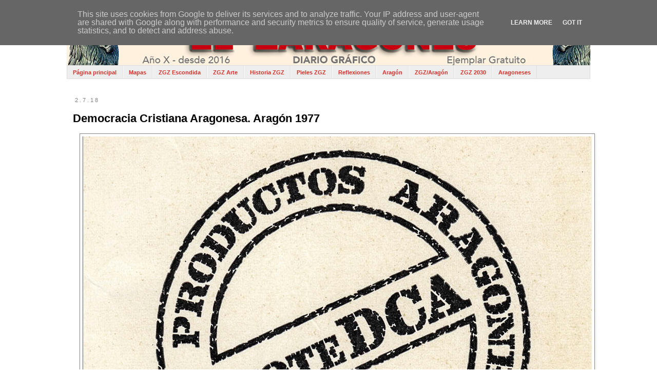

--- FILE ---
content_type: text/html; charset=UTF-8
request_url: https://www.eszaragoza.eu/2018/07/democracia-cristiana-aragonesa-aragon.html
body_size: 21263
content:
<!DOCTYPE html>
<html class='v2' dir='ltr' lang='es' xmlns='http://www.w3.org/1999/xhtml' xmlns:b='http://www.google.com/2005/gml/b' xmlns:data='http://www.google.com/2005/gml/data' xmlns:expr='http://www.google.com/2005/gml/expr'>
<head>
<link href='https://www.blogger.com/static/v1/widgets/335934321-css_bundle_v2.css' rel='stylesheet' type='text/css'/>
<meta content='width=1100' name='viewport'/>
<meta content='text/html; charset=UTF-8' http-equiv='Content-Type'/>
<meta content='blogger' name='generator'/>
<link href='https://www.eszaragoza.eu/favicon.ico' rel='icon' type='image/x-icon'/>
<link href='https://www.eszaragoza.eu/2018/07/democracia-cristiana-aragonesa-aragon.html' rel='canonical'/>
<link rel="alternate" type="application/atom+xml" title="El Zaragonés - Atom" href="https://www.eszaragoza.eu/feeds/posts/default" />
<link rel="alternate" type="application/rss+xml" title="El Zaragonés - RSS" href="https://www.eszaragoza.eu/feeds/posts/default?alt=rss" />
<link rel="service.post" type="application/atom+xml" title="El Zaragonés - Atom" href="https://www.blogger.com/feeds/561118001152120633/posts/default" />

<link rel="alternate" type="application/atom+xml" title="El Zaragonés - Atom" href="https://www.eszaragoza.eu/feeds/655446265762168720/comments/default" />
<!--Can't find substitution for tag [blog.ieCssRetrofitLinks]-->
<link href='https://blogger.googleusercontent.com/img/b/R29vZ2xl/AVvXsEiwWVk0ZlUOb1E7K8Qi5xD8cbqhyphenhyphen7DcG5bpKNkZ9rrJwrMqkjcabwoONp3NnQnvOgP4ezPR6ywENevfWFbp16_RqBtsbgp-Boe8yN6ZQ153gn8OQkZuRSTctxsTvSQtUR4lm7uRCzefjV0/s1600/Democracia+cristana+aragonesa.jpg' rel='image_src'/>
<meta content='https://www.eszaragoza.eu/2018/07/democracia-cristiana-aragonesa-aragon.html' property='og:url'/>
<meta content='Democracia Cristiana Aragonesa. Aragón 1977' property='og:title'/>
<meta content='Zaragoza, Aragón, Historia, Efemérides, Fechas' property='og:description'/>
<meta content='https://blogger.googleusercontent.com/img/b/R29vZ2xl/AVvXsEiwWVk0ZlUOb1E7K8Qi5xD8cbqhyphenhyphen7DcG5bpKNkZ9rrJwrMqkjcabwoONp3NnQnvOgP4ezPR6ywENevfWFbp16_RqBtsbgp-Boe8yN6ZQ153gn8OQkZuRSTctxsTvSQtUR4lm7uRCzefjV0/w1200-h630-p-k-no-nu/Democracia+cristana+aragonesa.jpg' property='og:image'/>
<title>El Zaragonés: Democracia Cristiana Aragonesa. Aragón 1977</title>
<style id='page-skin-1' type='text/css'><!--
/*
-----------------------------------------------
Blogger Template Style
Name:     Simple
Designer: Blogger
URL:      www.blogger.com
----------------------------------------------- */
/* Variable definitions
====================
<Variable name="keycolor" description="Main Color" type="color" default="#66bbdd"/>
<Group description="Page Text" selector="body">
<Variable name="body.font" description="Font" type="font"
default="normal normal 12px Arial, Tahoma, Helvetica, FreeSans, sans-serif"/>
<Variable name="body.text.color" description="Text Color" type="color" default="#222222"/>
</Group>
<Group description="Backgrounds" selector=".body-fauxcolumns-outer">
<Variable name="body.background.color" description="Outer Background" type="color" default="#66bbdd"/>
<Variable name="content.background.color" description="Main Background" type="color" default="#ffffff"/>
<Variable name="header.background.color" description="Header Background" type="color" default="transparent"/>
</Group>
<Group description="Links" selector=".main-outer">
<Variable name="link.color" description="Link Color" type="color" default="#2288bb"/>
<Variable name="link.visited.color" description="Visited Color" type="color" default="#888888"/>
<Variable name="link.hover.color" description="Hover Color" type="color" default="#33aaff"/>
</Group>
<Group description="Blog Title" selector=".header h1">
<Variable name="header.font" description="Font" type="font"
default="normal normal 60px Arial, Tahoma, Helvetica, FreeSans, sans-serif"/>
<Variable name="header.text.color" description="Title Color" type="color" default="#3399bb" />
</Group>
<Group description="Blog Description" selector=".header .description">
<Variable name="description.text.color" description="Description Color" type="color"
default="#777777" />
</Group>
<Group description="Tabs Text" selector=".tabs-inner .widget li a">
<Variable name="tabs.font" description="Font" type="font"
default="normal normal 14px Arial, Tahoma, Helvetica, FreeSans, sans-serif"/>
<Variable name="tabs.text.color" description="Text Color" type="color" default="#999999"/>
<Variable name="tabs.selected.text.color" description="Selected Color" type="color" default="#000000"/>
</Group>
<Group description="Tabs Background" selector=".tabs-outer .PageList">
<Variable name="tabs.background.color" description="Background Color" type="color" default="#f5f5f5"/>
<Variable name="tabs.selected.background.color" description="Selected Color" type="color" default="#eeeeee"/>
</Group>
<Group description="Post Title" selector="h3.post-title, .comments h4">
<Variable name="post.title.font" description="Font" type="font"
default="normal normal 22px Arial, Tahoma, Helvetica, FreeSans, sans-serif"/>
</Group>
<Group description="Date Header" selector=".date-header">
<Variable name="date.header.color" description="Text Color" type="color"
default="#000000"/>
<Variable name="date.header.background.color" description="Background Color" type="color"
default="transparent"/>
<Variable name="date.header.font" description="Text Font" type="font"
default="normal bold 11px Arial, Tahoma, Helvetica, FreeSans, sans-serif"/>
<Variable name="date.header.padding" description="Date Header Padding" type="string" default="inherit"/>
<Variable name="date.header.letterspacing" description="Date Header Letter Spacing" type="string" default="inherit"/>
<Variable name="date.header.margin" description="Date Header Margin" type="string" default="inherit"/>
</Group>
<Group description="Post Footer" selector=".post-footer">
<Variable name="post.footer.text.color" description="Text Color" type="color" default="#666666"/>
<Variable name="post.footer.background.color" description="Background Color" type="color"
default="#f9f9f9"/>
<Variable name="post.footer.border.color" description="Shadow Color" type="color" default="#eeeeee"/>
</Group>
<Group description="Gadgets" selector="h2">
<Variable name="widget.title.font" description="Title Font" type="font"
default="normal bold 11px Arial, Tahoma, Helvetica, FreeSans, sans-serif"/>
<Variable name="widget.title.text.color" description="Title Color" type="color" default="#000000"/>
<Variable name="widget.alternate.text.color" description="Alternate Color" type="color" default="#999999"/>
</Group>
<Group description="Images" selector=".main-inner">
<Variable name="image.background.color" description="Background Color" type="color" default="#ffffff"/>
<Variable name="image.border.color" description="Border Color" type="color" default="#eeeeee"/>
<Variable name="image.text.color" description="Caption Text Color" type="color" default="#000000"/>
</Group>
<Group description="Accents" selector=".content-inner">
<Variable name="body.rule.color" description="Separator Line Color" type="color" default="#eeeeee"/>
<Variable name="tabs.border.color" description="Tabs Border Color" type="color" default="#f2f2f2"/>
</Group>
<Variable name="body.background" description="Body Background" type="background"
color="#ffffff" default="$(color) none repeat scroll top left"/>
<Variable name="body.background.override" description="Body Background Override" type="string" default=""/>
<Variable name="body.background.gradient.cap" description="Body Gradient Cap" type="url"
default="url(https://resources.blogblog.com/blogblog/data/1kt/simple/gradients_light.png)"/>
<Variable name="body.background.gradient.tile" description="Body Gradient Tile" type="url"
default="url(https://resources.blogblog.com/blogblog/data/1kt/simple/body_gradient_tile_light.png)"/>
<Variable name="content.background.color.selector" description="Content Background Color Selector" type="string" default=".content-inner"/>
<Variable name="content.padding" description="Content Padding" type="length" default="10px" min="0" max="100px"/>
<Variable name="content.padding.horizontal" description="Content Horizontal Padding" type="length" default="10px" min="0" max="100px"/>
<Variable name="content.shadow.spread" description="Content Shadow Spread" type="length" default="40px" min="0" max="100px"/>
<Variable name="content.shadow.spread.webkit" description="Content Shadow Spread (WebKit)" type="length" default="5px" min="0" max="100px"/>
<Variable name="content.shadow.spread.ie" description="Content Shadow Spread (IE)" type="length" default="10px" min="0" max="100px"/>
<Variable name="main.border.width" description="Main Border Width" type="length" default="0" min="0" max="10px"/>
<Variable name="header.background.gradient" description="Header Gradient" type="url" default="none"/>
<Variable name="header.shadow.offset.left" description="Header Shadow Offset Left" type="length" default="-1px" min="-50px" max="50px"/>
<Variable name="header.shadow.offset.top" description="Header Shadow Offset Top" type="length" default="-1px" min="-50px" max="50px"/>
<Variable name="header.shadow.spread" description="Header Shadow Spread" type="length" default="1px" min="0" max="100px"/>
<Variable name="header.padding" description="Header Padding" type="length" default="30px" min="0" max="100px"/>
<Variable name="header.border.size" description="Header Border Size" type="length" default="1px" min="0" max="10px"/>
<Variable name="header.bottom.border.size" description="Header Bottom Border Size" type="length" default="1px" min="0" max="10px"/>
<Variable name="header.border.horizontalsize" description="Header Horizontal Border Size" type="length" default="0" min="0" max="10px"/>
<Variable name="description.text.size" description="Description Text Size" type="string" default="140%"/>
<Variable name="tabs.margin.top" description="Tabs Margin Top" type="length" default="0" min="0" max="100px"/>
<Variable name="tabs.margin.side" description="Tabs Side Margin" type="length" default="30px" min="0" max="100px"/>
<Variable name="tabs.background.gradient" description="Tabs Background Gradient" type="url"
default="url(https://resources.blogblog.com/blogblog/data/1kt/simple/gradients_light.png)"/>
<Variable name="tabs.border.width" description="Tabs Border Width" type="length" default="1px" min="0" max="10px"/>
<Variable name="tabs.bevel.border.width" description="Tabs Bevel Border Width" type="length" default="1px" min="0" max="10px"/>
<Variable name="post.margin.bottom" description="Post Bottom Margin" type="length" default="25px" min="0" max="100px"/>
<Variable name="image.border.small.size" description="Image Border Small Size" type="length" default="2px" min="0" max="10px"/>
<Variable name="image.border.large.size" description="Image Border Large Size" type="length" default="5px" min="0" max="10px"/>
<Variable name="page.width.selector" description="Page Width Selector" type="string" default=".region-inner"/>
<Variable name="page.width" description="Page Width" type="string" default="auto"/>
<Variable name="main.section.margin" description="Main Section Margin" type="length" default="15px" min="0" max="100px"/>
<Variable name="main.padding" description="Main Padding" type="length" default="15px" min="0" max="100px"/>
<Variable name="main.padding.top" description="Main Padding Top" type="length" default="30px" min="0" max="100px"/>
<Variable name="main.padding.bottom" description="Main Padding Bottom" type="length" default="30px" min="0" max="100px"/>
<Variable name="paging.background"
color="#ffffff"
description="Background of blog paging area" type="background"
default="transparent none no-repeat scroll top center"/>
<Variable name="footer.bevel" description="Bevel border length of footer" type="length" default="0" min="0" max="10px"/>
<Variable name="mobile.background.overlay" description="Mobile Background Overlay" type="string"
default="transparent none repeat scroll top left"/>
<Variable name="mobile.background.size" description="Mobile Background Size" type="string" default="auto"/>
<Variable name="mobile.button.color" description="Mobile Button Color" type="color" default="#ffffff" />
<Variable name="startSide" description="Side where text starts in blog language" type="automatic" default="left"/>
<Variable name="endSide" description="Side where text ends in blog language" type="automatic" default="right"/>
*/
/* Content
----------------------------------------------- */
body {
font: normal normal 12px Verdana, Geneva, sans-serif;
color: #000000;
background: #ffffff none repeat scroll top left;
padding: 0 0 0 0;
}
html body .region-inner {
min-width: 0;
max-width: 100%;
width: auto;
}
h2 {
font-size: 22px;
}
a:link {
text-decoration:none;
color: #d83129;
}
a:visited {
text-decoration:none;
color: #ff6047;
}
a:hover {
text-decoration:underline;
color: #ff6047;
}
.body-fauxcolumn-outer .fauxcolumn-inner {
background: transparent none repeat scroll top left;
_background-image: none;
}
.body-fauxcolumn-outer .cap-top {
position: absolute;
z-index: 1;
height: 400px;
width: 100%;
}
.body-fauxcolumn-outer .cap-top .cap-left {
width: 100%;
background: transparent none repeat-x scroll top left;
_background-image: none;
}
.content-outer {
-moz-box-shadow: 0 0 0 rgba(0, 0, 0, .15);
-webkit-box-shadow: 0 0 0 rgba(0, 0, 0, .15);
-goog-ms-box-shadow: 0 0 0 #333333;
box-shadow: 0 0 0 rgba(0, 0, 0, .15);
margin-bottom: 1px;
}
.content-inner {
padding: 10px 40px;
}
.content-inner {
background-color: #ffffff;
}
/* Header
----------------------------------------------- */
.header-outer {
background: #ffffff none repeat-x scroll 0 -400px;
_background-image: none;
}
.Header h1 {
font: normal normal 40px Verdana, Geneva, sans-serif;
color: #cc4247;
text-shadow: 0 0 0 rgba(0, 0, 0, .2);
}
.Header h1 a {
color: #cc4247;
}
.Header .description {
font-size: 18px;
color: #878787;
}
.header-inner .Header .titlewrapper {
padding: 22px 0;
}
.header-inner .Header .descriptionwrapper {
padding: 0 0;
}
/* Tabs
----------------------------------------------- */
.tabs-inner .section:first-child {
border-top: 0 solid #dddddd;
}
.tabs-inner .section:first-child ul {
margin-top: -1px;
border-top: 1px solid #dddddd;
border-left: 1px solid #dddddd;
border-right: 1px solid #dddddd;
}
.tabs-inner .widget ul {
background: #EEEEEE none repeat-x scroll 0 -800px;
_background-image: none;
border-bottom: 1px solid #dddddd;
margin-top: 0;
margin-left: -30px;
margin-right: -30px;
}
.tabs-inner .widget li a {
display: inline-block;
padding: .6em 1em;
font: normal bold 11px Verdana, Geneva, sans-serif;
color: #d83129;
border-left: 1px solid #ffffff;
border-right: 1px solid #dddddd;
}
.tabs-inner .widget li:first-child a {
border-left: none;
}
.tabs-inner .widget li.selected a, .tabs-inner .widget li a:hover {
color: #000000;
background-color: #f2f2f2;
text-decoration: none;
}
/* Columns
----------------------------------------------- */
.main-outer {
border-top: 0 solid #f2f2f2;
}
.fauxcolumn-left-outer .fauxcolumn-inner {
border-right: 1px solid #f2f2f2;
}
.fauxcolumn-right-outer .fauxcolumn-inner {
border-left: 1px solid #f2f2f2;
}
/* Headings
----------------------------------------------- */
div.widget > h2,
div.widget h2.title {
margin: 0 0 1em 0;
font: normal bold 11px 'Trebuchet MS',Trebuchet,Verdana,sans-serif;
color: #000000;
}
/* Widgets
----------------------------------------------- */
.widget .zippy {
color: #a3a3a3;
text-shadow: 2px 2px 1px rgba(0, 0, 0, .1);
}
.widget .popular-posts ul {
list-style: none;
}
/* Posts
----------------------------------------------- */
h2.date-header {
font: normal normal 11px Verdana, Geneva, sans-serif;
}
.date-header span {
background-color: rgba(92,92,92,0);
color: #7f7f7f;
padding: 0.4em;
letter-spacing: 3px;
margin: inherit;
}
.main-inner {
padding-top: 35px;
padding-bottom: 65px;
}
.main-inner .column-center-inner {
padding: 0 0;
}
.main-inner .column-center-inner .section {
margin: 0 1em;
}
.post {
margin: 0 0 45px 0;
}
h3.post-title, .comments h4 {
font: normal bold 22px 'Trebuchet MS', Trebuchet, sans-serif;
margin: .75em 0 0;
}
.post-body {
font-size: 110%;
line-height: 1.4;
position: relative;
}
.post-body img, .post-body .tr-caption-container, .Profile img, .Image img,
.BlogList .item-thumbnail img {
padding: 2px;
background: #ffffff;
border: 1px solid #878787;
-moz-box-shadow: 1px 1px 5px rgba(0, 0, 0, .1);
-webkit-box-shadow: 1px 1px 5px rgba(0, 0, 0, .1);
box-shadow: 1px 1px 5px rgba(0, 0, 0, .1);
}
.post-body img, .post-body .tr-caption-container {
padding: 5px;
}
.post-body .tr-caption-container {
color: #000000;
}
.post-body .tr-caption-container img {
padding: 0;
background: transparent;
border: none;
-moz-box-shadow: 0 0 0 rgba(0, 0, 0, .1);
-webkit-box-shadow: 0 0 0 rgba(0, 0, 0, .1);
box-shadow: 0 0 0 rgba(0, 0, 0, .1);
}
.post-header {
margin: 0 0 1.5em;
line-height: 1.6;
font-size: 90%;
}
.post-footer {
margin: 20px -2px 0;
padding: 5px 10px;
color: #7a7a7a;
background-color: #ffffff;
border-bottom: 1px solid #5d5d5d;
line-height: 1.6;
font-size: 90%;
}
#comments .comment-author {
padding-top: 1.5em;
border-top: 1px solid #f2f2f2;
background-position: 0 1.5em;
}
#comments .comment-author:first-child {
padding-top: 0;
border-top: none;
}
.avatar-image-container {
margin: .2em 0 0;
}
#comments .avatar-image-container img {
border: 1px solid #878787;
}
/* Comments
----------------------------------------------- */
.comments .comments-content .icon.blog-author {
background-repeat: no-repeat;
background-image: url([data-uri]);
}
.comments .comments-content .loadmore a {
border-top: 1px solid #a3a3a3;
border-bottom: 1px solid #a3a3a3;
}
.comments .comment-thread.inline-thread {
background-color: #ffffff;
}
.comments .continue {
border-top: 2px solid #a3a3a3;
}
/* Accents
---------------------------------------------- */
.section-columns td.columns-cell {
border-left: 1px solid #f2f2f2;
}
.blog-pager {
background: transparent url(https://resources.blogblog.com/blogblog/data/1kt/simple/paging_dot.png) repeat-x scroll top center;
}
.blog-pager-older-link, .home-link,
.blog-pager-newer-link {
background-color: #ffffff;
padding: 5px;
}
.footer-outer {
border-top: 1px dashed #bbbbbb;
}
/* Mobile
----------------------------------------------- */
body.mobile  {
background-size: auto;
}
.mobile .body-fauxcolumn-outer {
background: transparent none repeat scroll top left;
}
.mobile .body-fauxcolumn-outer .cap-top {
background-size: 100% auto;
}
.mobile .content-outer {
-webkit-box-shadow: 0 0 3px rgba(0, 0, 0, .15);
box-shadow: 0 0 3px rgba(0, 0, 0, .15);
}
.mobile .tabs-inner .widget ul {
margin-left: 0;
margin-right: 0;
}
.mobile .post {
margin: 0;
}
.mobile .main-inner .column-center-inner .section {
margin: 0;
}
.mobile .date-header span {
padding: 0.1em 10px;
margin: 0 -10px;
}
.mobile h3.post-title {
margin: 0;
}
.mobile .blog-pager {
background: transparent none no-repeat scroll top center;
}
.mobile .footer-outer {
border-top: none;
}
.mobile .main-inner, .mobile .footer-inner {
background-color: #ffffff;
}
.mobile-index-contents {
color: #000000;
}
.mobile-link-button {
background-color: #d83129;
}
.mobile-link-button a:link, .mobile-link-button a:visited {
color: #ffffff;
}
.mobile .tabs-inner .section:first-child {
border-top: none;
}
.mobile .tabs-inner .PageList .widget-content {
background-color: #f2f2f2;
color: #000000;
border-top: 1px solid #dddddd;
border-bottom: 1px solid #dddddd;
}
.mobile .tabs-inner .PageList .widget-content .pagelist-arrow {
border-left: 1px solid #dddddd;
}

--></style>
<style id='template-skin-1' type='text/css'><!--
body {
min-width: 1100px;
}
.content-outer, .content-fauxcolumn-outer, .region-inner {
min-width: 1100px;
max-width: 1100px;
_width: 1100px;
}
.main-inner .columns {
padding-left: 0px;
padding-right: 0px;
}
.main-inner .fauxcolumn-center-outer {
left: 0px;
right: 0px;
/* IE6 does not respect left and right together */
_width: expression(this.parentNode.offsetWidth -
parseInt("0px") -
parseInt("0px") + 'px');
}
.main-inner .fauxcolumn-left-outer {
width: 0px;
}
.main-inner .fauxcolumn-right-outer {
width: 0px;
}
.main-inner .column-left-outer {
width: 0px;
right: 100%;
margin-left: -0px;
}
.main-inner .column-right-outer {
width: 0px;
margin-right: -0px;
}
#layout {
min-width: 0;
}
#layout .content-outer {
min-width: 0;
width: 800px;
}
#layout .region-inner {
min-width: 0;
width: auto;
}
body#layout div.add_widget {
padding: 8px;
}
body#layout div.add_widget a {
margin-left: 32px;
}
--></style>
<link href='https://www.blogger.com/dyn-css/authorization.css?targetBlogID=561118001152120633&amp;zx=179bf8e4-fd96-46b2-8644-dc23b2d29c8f' media='none' onload='if(media!=&#39;all&#39;)media=&#39;all&#39;' rel='stylesheet'/><noscript><link href='https://www.blogger.com/dyn-css/authorization.css?targetBlogID=561118001152120633&amp;zx=179bf8e4-fd96-46b2-8644-dc23b2d29c8f' rel='stylesheet'/></noscript>
<meta name='google-adsense-platform-account' content='ca-host-pub-1556223355139109'/>
<meta name='google-adsense-platform-domain' content='blogspot.com'/>

<script type="text/javascript" language="javascript">
  // Supply ads personalization default for EEA readers
  // See https://www.blogger.com/go/adspersonalization
  adsbygoogle = window.adsbygoogle || [];
  if (typeof adsbygoogle.requestNonPersonalizedAds === 'undefined') {
    adsbygoogle.requestNonPersonalizedAds = 1;
  }
</script>


</head>
<body class='loading'>
<div class='navbar section' id='navbar' name='Barra de navegación'><div class='widget Navbar' data-version='1' id='Navbar1'><script type="text/javascript">
    function setAttributeOnload(object, attribute, val) {
      if(window.addEventListener) {
        window.addEventListener('load',
          function(){ object[attribute] = val; }, false);
      } else {
        window.attachEvent('onload', function(){ object[attribute] = val; });
      }
    }
  </script>
<div id="navbar-iframe-container"></div>
<script type="text/javascript" src="https://apis.google.com/js/platform.js"></script>
<script type="text/javascript">
      gapi.load("gapi.iframes:gapi.iframes.style.bubble", function() {
        if (gapi.iframes && gapi.iframes.getContext) {
          gapi.iframes.getContext().openChild({
              url: 'https://www.blogger.com/navbar/561118001152120633?po\x3d655446265762168720\x26origin\x3dhttps://www.eszaragoza.eu',
              where: document.getElementById("navbar-iframe-container"),
              id: "navbar-iframe"
          });
        }
      });
    </script><script type="text/javascript">
(function() {
var script = document.createElement('script');
script.type = 'text/javascript';
script.src = '//pagead2.googlesyndication.com/pagead/js/google_top_exp.js';
var head = document.getElementsByTagName('head')[0];
if (head) {
head.appendChild(script);
}})();
</script>
</div></div>
<div class='body-fauxcolumns'>
<div class='fauxcolumn-outer body-fauxcolumn-outer'>
<div class='cap-top'>
<div class='cap-left'></div>
<div class='cap-right'></div>
</div>
<div class='fauxborder-left'>
<div class='fauxborder-right'></div>
<div class='fauxcolumn-inner'>
</div>
</div>
<div class='cap-bottom'>
<div class='cap-left'></div>
<div class='cap-right'></div>
</div>
</div>
</div>
<div class='content'>
<div class='content-fauxcolumns'>
<div class='fauxcolumn-outer content-fauxcolumn-outer'>
<div class='cap-top'>
<div class='cap-left'></div>
<div class='cap-right'></div>
</div>
<div class='fauxborder-left'>
<div class='fauxborder-right'></div>
<div class='fauxcolumn-inner'>
</div>
</div>
<div class='cap-bottom'>
<div class='cap-left'></div>
<div class='cap-right'></div>
</div>
</div>
</div>
<div class='content-outer'>
<div class='content-cap-top cap-top'>
<div class='cap-left'></div>
<div class='cap-right'></div>
</div>
<div class='fauxborder-left content-fauxborder-left'>
<div class='fauxborder-right content-fauxborder-right'></div>
<div class='content-inner'>
<header>
<div class='header-outer'>
<div class='header-cap-top cap-top'>
<div class='cap-left'></div>
<div class='cap-right'></div>
</div>
<div class='fauxborder-left header-fauxborder-left'>
<div class='fauxborder-right header-fauxborder-right'></div>
<div class='region-inner header-inner'>
<div class='header section' id='header' name='Cabecera'><div class='widget Header' data-version='1' id='Header1'>
<div id='header-inner'>
<a href='https://www.eszaragoza.eu/' style='display: block'>
<img alt='El Zaragonés' height='88px; ' id='Header1_headerimg' src='https://blogger.googleusercontent.com/img/a/AVvXsEiw4gS8v3aRd2hsa7ypyGUGhlCs78TAEQGA0BbjQGU2ZobiHtGEIo9KBTd67wFyAAPplI94X4dW31Og-odU9SuGavvaKAk3mtUl1g1tv6xMcDrqlOtqnhTqzE88LrUYg0W3pZ3H3BjG1dzJxISiMuq23wzN47fyTY9gr2Fml2Al4MwfLdxW9_F6-lKDv9A=s1050' style='display: block' width='1050px; '/>
</a>
</div>
</div></div>
</div>
</div>
<div class='header-cap-bottom cap-bottom'>
<div class='cap-left'></div>
<div class='cap-right'></div>
</div>
</div>
</header>
<div class='tabs-outer'>
<div class='tabs-cap-top cap-top'>
<div class='cap-left'></div>
<div class='cap-right'></div>
</div>
<div class='fauxborder-left tabs-fauxborder-left'>
<div class='fauxborder-right tabs-fauxborder-right'></div>
<div class='region-inner tabs-inner'>
<div class='tabs section' id='crosscol' name='Multicolumnas'><div class='widget PageList' data-version='1' id='PageList1'>
<h2>Páginas</h2>
<div class='widget-content'>
<ul>
<li>
<a href='https://www.eszaragoza.eu/'>Página principal</a>
</li>
<li>
<a href='https://zaragones.blogspot.com.es/search/label/Mapas'>Mapas</a>
</li>
<li>
<a href='https://www.eszaragoza.eu/search?q=Escondida&max-results=20&by-date=true'>ZGZ Escondida</a>
</li>
<li>
<a href='https://www.eszaragoza.eu/search/label/Arte'>ZGZ Arte</a>
</li>
<li>
<a href='https://www.eszaragoza.eu/search/label/Historia'>Historia ZGZ</a>
</li>
<li>
<a href='https://www.eszaragoza.eu/search?q=Pieles&max-results=20&by-date=true'>Pieles ZGZ</a>
</li>
<li>
<a href='https://www.eszaragoza.eu/search/label/Reflexión'>Reflexiones</a>
</li>
<li>
<a href='https://www.eszaragoza.eu/search/label/Aragón'>Aragón</a>
</li>
<li>
<a href='https://www.eszaragoza.eu/search?q=Zaragoza+contra+Aragón'>ZGZ/Aragón</a>
</li>
<li>
<a href='https://www.eszaragoza.eu/search/label/Zaragoza%202030'>ZGZ 2030</a>
</li>
<li>
<a href='https://www.eszaragoza.eu/search/label/Aragoneses'>Aragoneses</a>
</li>
</ul>
<div class='clear'></div>
</div>
</div></div>
<div class='tabs no-items section' id='crosscol-overflow' name='Cross-Column 2'></div>
</div>
</div>
<div class='tabs-cap-bottom cap-bottom'>
<div class='cap-left'></div>
<div class='cap-right'></div>
</div>
</div>
<div class='main-outer'>
<div class='main-cap-top cap-top'>
<div class='cap-left'></div>
<div class='cap-right'></div>
</div>
<div class='fauxborder-left main-fauxborder-left'>
<div class='fauxborder-right main-fauxborder-right'></div>
<div class='region-inner main-inner'>
<div class='columns fauxcolumns'>
<div class='fauxcolumn-outer fauxcolumn-center-outer'>
<div class='cap-top'>
<div class='cap-left'></div>
<div class='cap-right'></div>
</div>
<div class='fauxborder-left'>
<div class='fauxborder-right'></div>
<div class='fauxcolumn-inner'>
</div>
</div>
<div class='cap-bottom'>
<div class='cap-left'></div>
<div class='cap-right'></div>
</div>
</div>
<div class='fauxcolumn-outer fauxcolumn-left-outer'>
<div class='cap-top'>
<div class='cap-left'></div>
<div class='cap-right'></div>
</div>
<div class='fauxborder-left'>
<div class='fauxborder-right'></div>
<div class='fauxcolumn-inner'>
</div>
</div>
<div class='cap-bottom'>
<div class='cap-left'></div>
<div class='cap-right'></div>
</div>
</div>
<div class='fauxcolumn-outer fauxcolumn-right-outer'>
<div class='cap-top'>
<div class='cap-left'></div>
<div class='cap-right'></div>
</div>
<div class='fauxborder-left'>
<div class='fauxborder-right'></div>
<div class='fauxcolumn-inner'>
</div>
</div>
<div class='cap-bottom'>
<div class='cap-left'></div>
<div class='cap-right'></div>
</div>
</div>
<!-- corrects IE6 width calculation -->
<div class='columns-inner'>
<div class='column-center-outer'>
<div class='column-center-inner'>
<div class='main section' id='main' name='Principal'><div class='widget Blog' data-version='1' id='Blog1'>
<div class='blog-posts hfeed'>

          <div class="date-outer">
        
<h2 class='date-header'><span>2.7.18</span></h2>

          <div class="date-posts">
        
<div class='post-outer'>
<div class='post hentry uncustomized-post-template' itemprop='blogPost' itemscope='itemscope' itemtype='http://schema.org/BlogPosting'>
<meta content='https://blogger.googleusercontent.com/img/b/R29vZ2xl/AVvXsEiwWVk0ZlUOb1E7K8Qi5xD8cbqhyphenhyphen7DcG5bpKNkZ9rrJwrMqkjcabwoONp3NnQnvOgP4ezPR6ywENevfWFbp16_RqBtsbgp-Boe8yN6ZQ153gn8OQkZuRSTctxsTvSQtUR4lm7uRCzefjV0/s1600/Democracia+cristana+aragonesa.jpg' itemprop='image_url'/>
<meta content='561118001152120633' itemprop='blogId'/>
<meta content='655446265762168720' itemprop='postId'/>
<a name='655446265762168720'></a>
<h3 class='post-title entry-title' itemprop='name'>
Democracia Cristiana Aragonesa. Aragón 1977
</h3>
<div class='post-header'>
<div class='post-header-line-1'></div>
</div>
<div class='post-body entry-content' id='post-body-655446265762168720' itemprop='description articleBody'>
<div class="separator" style="clear: both; text-align: center;">
<a href="https://blogger.googleusercontent.com/img/b/R29vZ2xl/AVvXsEiwWVk0ZlUOb1E7K8Qi5xD8cbqhyphenhyphen7DcG5bpKNkZ9rrJwrMqkjcabwoONp3NnQnvOgP4ezPR6ywENevfWFbp16_RqBtsbgp-Boe8yN6ZQ153gn8OQkZuRSTctxsTvSQtUR4lm7uRCzefjV0/s1600/Democracia+cristana+aragonesa.jpg" imageanchor="1" style="margin-left: 1em; margin-right: 1em;"><img border="0" data-original-height="913" data-original-width="992" loading="lazy" src="https://blogger.googleusercontent.com/img/b/R29vZ2xl/AVvXsEiwWVk0ZlUOb1E7K8Qi5xD8cbqhyphenhyphen7DcG5bpKNkZ9rrJwrMqkjcabwoONp3NnQnvOgP4ezPR6ywENevfWFbp16_RqBtsbgp-Boe8yN6ZQ153gn8OQkZuRSTctxsTvSQtUR4lm7uRCzefjV0/s1600/Democracia+cristana+aragonesa.jpg" /></a></div>
<span style="font-family: Trebuchet MS, sans-serif; font-size: large;">Empezamos con esta entrada un repaso a las diversas candidaturas que se presentaron en <b><span style="color: #cc0000;">Aragón a las primeras Elecciones Generales</span></b> celebradas el 15 de junio de 1977, apenas año y medio después de la muerte del Dictador Franco.<br /><br />Una de las características de esas elecciones, quizá por su carácter fundacional de la Transición, fue la presencia de numerosísimas opciones políticas que se disiparon a los pocos meses. No había precedentes válidos ni estimaciones sobre cómo se podía comportar la población tras haber sufrido 40 años de dictadura. Por ello, ideas que parecían buenas, resultaron no serlo.&nbsp;</span><div>
<span style="font-family: Trebuchet MS, sans-serif; font-size: large;"><br /></span></div>
<div>
<span style="font-family: Trebuchet MS, sans-serif; font-size: large;">La nueva España de la Transición era demócrata cristiana pero ninguna formación con estas siglas obtuvo buenos resultados. Tal vez motivado por los largos años de convivencia entre la Iglesia y la Dictadura. O por el tirón mediático del que se alzó con el poder, un joven Adolfo Suárez apoyado entre otros por los poderes económicos de aquellos años.<br /><br />Como ejemplo positivo para Aragón &#8212;y os dejo una pegatina de esta formación&#8212; la <b><span style="color: #cc0000;">Democracia Cristiana Aragonesa</span></b> presentaba en su membrete de organización ser exclusivamente aragonesa, defendiendo una ideología homologada a nivel europeo, y conformada por profesionales, acaudalados empresarios y prestigiosos profesores, como <b><span style="color: #cc0000;">su líder José Luis Lacasta Bermejo, catedrático de Derecho Civil en la Universidad de Zaragoza.</span></b><br /><br />Aunque los resultados no fueron insignificantes dado el elevado número de candidaturas presentadas por Zaragoza, no alcanzaron los resultados mínimos previstos por ellos y se desistió continuar el proyecto. Duró como partido político pocos meses pues se legalizó en el mes de marzo de 1977 para poderse presentar a las elecciones, aunque ya existió como organización desde el año 1976.&nbsp;</span></div>
<div>
<span style="font-family: Trebuchet MS, sans-serif; font-size: large;"><br /></span></div>
<div>
<span style="font-family: Trebuchet MS, sans-serif; font-size: large;">En la primavera de ese año se constituyó la <b><span style="color: #cc0000;">Alianza Democrática Aragonesa</span></b>, formadas por los grupos: <b><span style="color: #cc0000;">Democracia Cristiana Aragonesa</span></b>, de Lacruz Berdejo, <b><span style="color: #cc0000;">Izquierda Democrática</span></b>, de Ruiz-Giménez y la&nbsp;<b><span style="color: #cc0000;">Federación Popular Democrática</span></b>, de Gil-Robles.&nbsp;</span></div>
<div>
<span style="font-family: Trebuchet MS, sans-serif; font-size: large;"><br /></span></div>
<div>
<span style="font-family: Trebuchet MS, sans-serif; font-size: large;">Su ideología fue presentada en aquel 1976 como: una agrupación política que busca el integrismo, el inmovilismo y el nuevo falangismo por un lado, y la democracia marxista por el otro. Como podemos ver en estas palabras, parecen imposible de entender excepto si somos capaces de irnos mentalmente al año 1976 y a una sociedad que salía de 40 años de dictadura.<br /><br />Eran partidarios de la reforma política, sin llegar al marxismo pero defendiendo la legalización del PCE, y a la hora de su constitución han excluido a personas nacidas al abrigo del Movimiento y sitúan su margen en la UDE. Federalistas y no centralistas, <b><span style="color: #cc0000;">intentaron que Aragón tuviera unas opciones Demócratas Cristianas propias.</span></b><br /><br />La candidatura al Congreso en Zaragoza obtuvo un 1,38 % de los votos, siendo superada ampliamente por la <b><span style="color: #cc0000;">Unión del Centro Democrático (UCD)</span></b> y por la candidatura independiente creada por <b><span style="color: #cc0000;">Hipólito Gómez de las Roces</span></b>. <br /><br />Los resultados de las candidaturas al Senado en Teruel y Zaragoza tampoco fueron relevantes. Ello llevó a la organización política <b><span style="color: #cc0000;">Democracia Cristiana Aragonesa</span></b> a se disolviera a los pocos meses, integrándose algunos de sus miembros en la entonces creciente UCD que abría sus puertas a pequeñas formaciones conservadoras que deseaban continuar con el trabajo político desde la democracia y organizadas alrededor de una formación fuerte y con implantación en todo el Estado. Aragón se volvió a quedar sin representante político propio en un segmento ideológico que ocupó el poder y la gestión de España de la mano de Adolfo Suárez unos largos años.<br /><br /><b><span style="color: #cc0000;">Nota.:</span></b> La imagen pertenece al <b><span style="color: #cc0000;">Archivo Tiempos de Lucha y Esperanza</span></b> y en el texto ha colaborado <b><span style="color: #cc0000;">Manuel Gálvez</span></b></span></div>
<div style='clear: both;'></div>
</div>
<div class='post-footer'>
<div class='post-footer-line post-footer-line-1'>
<span class='post-author vcard'>
Diario dirigido por.:
<span class='fn' itemprop='author' itemscope='itemscope' itemtype='http://schema.org/Person'>
<meta content='https://www.blogger.com/profile/00565714003797734637' itemprop='url'/>
<a class='g-profile' href='https://www.blogger.com/profile/00565714003797734637' rel='author' title='author profile'>
<span itemprop='name'>Ajovin</span>
</a>
</span>
</span>
<span class='post-timestamp'>
</span>
<span class='post-comment-link'>
</span>
<span class='post-icons'>
</span>
<div class='post-share-buttons goog-inline-block'>
<a class='goog-inline-block share-button sb-email' href='https://www.blogger.com/share-post.g?blogID=561118001152120633&postID=655446265762168720&target=email' target='_blank' title='Enviar por correo electrónico'><span class='share-button-link-text'>Enviar por correo electrónico</span></a><a class='goog-inline-block share-button sb-blog' href='https://www.blogger.com/share-post.g?blogID=561118001152120633&postID=655446265762168720&target=blog' onclick='window.open(this.href, "_blank", "height=270,width=475"); return false;' target='_blank' title='Escribe un blog'><span class='share-button-link-text'>Escribe un blog</span></a><a class='goog-inline-block share-button sb-twitter' href='https://www.blogger.com/share-post.g?blogID=561118001152120633&postID=655446265762168720&target=twitter' target='_blank' title='Compartir en X'><span class='share-button-link-text'>Compartir en X</span></a><a class='goog-inline-block share-button sb-facebook' href='https://www.blogger.com/share-post.g?blogID=561118001152120633&postID=655446265762168720&target=facebook' onclick='window.open(this.href, "_blank", "height=430,width=640"); return false;' target='_blank' title='Compartir con Facebook'><span class='share-button-link-text'>Compartir con Facebook</span></a><a class='goog-inline-block share-button sb-pinterest' href='https://www.blogger.com/share-post.g?blogID=561118001152120633&postID=655446265762168720&target=pinterest' target='_blank' title='Compartir en Pinterest'><span class='share-button-link-text'>Compartir en Pinterest</span></a>
</div>
</div>
<div class='post-footer-line post-footer-line-2'>
<span class='post-labels'>
Labels:
<a href='https://www.eszaragoza.eu/search/label/Arag%C3%B3n' rel='tag'>Aragón</a>,
<a href='https://www.eszaragoza.eu/search/label/Datos' rel='tag'>Datos</a>,
<a href='https://www.eszaragoza.eu/search/label/Historia' rel='tag'>Historia</a>,
<a href='https://www.eszaragoza.eu/search/label/Pol%C3%ADtica' rel='tag'>Política</a>,
<a href='https://www.eszaragoza.eu/search/label/Sociedad' rel='tag'>Sociedad</a>
</span>
</div>
<div class='post-footer-line post-footer-line-3'>
<span class='post-location'>
</span>
</div>
</div>
</div>
<div class='comments' id='comments'>
<a name='comments'></a>
<h4>No hay comentarios:</h4>
<div id='Blog1_comments-block-wrapper'>
<dl class='avatar-comment-indent' id='comments-block'>
</dl>
</div>
<p class='comment-footer'>
<a href='https://www.blogger.com/comment/fullpage/post/561118001152120633/655446265762168720' onclick=''>Publicar un comentario</a>
</p>
</div>
</div>

        </div></div>
      
</div>
<div class='blog-pager' id='blog-pager'>
<span id='blog-pager-newer-link'>
<a class='blog-pager-newer-link' href='https://www.eszaragoza.eu/2018/07/nuevos-zaragozanos-y-de-otra-raza.html' id='Blog1_blog-pager-newer-link' title='Entrada más reciente'>Entrada más reciente</a>
</span>
<span id='blog-pager-older-link'>
<a class='blog-pager-older-link' href='https://www.eszaragoza.eu/2018/06/critica-de-un-mini-politico-los.html' id='Blog1_blog-pager-older-link' title='Entrada antigua'>Entrada antigua</a>
</span>
<a class='home-link' href='https://www.eszaragoza.eu/'>Inicio</a>
</div>
<div class='clear'></div>
<div class='post-feeds'>
<div class='feed-links'>
Suscribirse a:
<a class='feed-link' href='https://www.eszaragoza.eu/feeds/655446265762168720/comments/default' target='_blank' type='application/atom+xml'>Enviar comentarios (Atom)</a>
</div>
</div>
</div></div>
</div>
</div>
<div class='column-left-outer'>
<div class='column-left-inner'>
<aside>
</aside>
</div>
</div>
<div class='column-right-outer'>
<div class='column-right-inner'>
<aside>
</aside>
</div>
</div>
</div>
<div style='clear: both'></div>
<!-- columns -->
</div>
<!-- main -->
</div>
</div>
<div class='main-cap-bottom cap-bottom'>
<div class='cap-left'></div>
<div class='cap-right'></div>
</div>
</div>
<footer>
<div class='footer-outer'>
<div class='footer-cap-top cap-top'>
<div class='cap-left'></div>
<div class='cap-right'></div>
</div>
<div class='fauxborder-left footer-fauxborder-left'>
<div class='fauxborder-right footer-fauxborder-right'></div>
<div class='region-inner footer-inner'>
<div class='foot no-items section' id='footer-1'></div>
<table border='0' cellpadding='0' cellspacing='0' class='section-columns columns-3'>
<tbody>
<tr>
<td class='first columns-cell'>
<div class='foot section' id='footer-2-1'><div class='widget PopularPosts' data-version='1' id='PopularPosts2'>
<h2>Entradas populares</h2>
<div class='widget-content popular-posts'>
<ul>
<li>
<div class='item-content'>
<div class='item-thumbnail'>
<a href='https://www.eszaragoza.eu/2021/08/discotecas-zaragozanas-anos-70-llenos.html' target='_blank'>
<img alt='' border='0' src='https://blogger.googleusercontent.com/img/b/R29vZ2xl/AVvXsEixPLDSZoc9TjtmEpklghh9RfEvqURrQwW2IrgdkKsq4TwcWAd7rUyhHOzeaXrSp49ibElKwGZIWLUFkNvKurMZkwJ4J7gOjvz2QCVQHCus0S40q44UCtTkHQtPVJOJMUZTRlg5YMigF5tA/w72-h72-p-k-no-nu/discotecas+zaragoza+1973.jpg'/>
</a>
</div>
<div class='item-title'><a href='https://www.eszaragoza.eu/2021/08/discotecas-zaragozanas-anos-70-llenos.html'>Discotecas zaragozanas años 70 llenos de música y baile</a></div>
<div class='item-snippet'>En aquellos años 70 la Zaragoza juvenil estaba en plena efervescencia, bullía y tenía una vida de discotecas de tarde y de noche que llenaba...</div>
</div>
<div style='clear: both;'></div>
</li>
<li>
<div class='item-content'>
<div class='item-thumbnail'>
<a href='https://www.eszaragoza.eu/2020/11/mapa-de-zaragoza-dividido-con-las-33.html' target='_blank'>
<img alt='' border='0' src='https://blogger.googleusercontent.com/img/b/R29vZ2xl/AVvXsEhrf2cmbhJcrwn-DH00DJ7Z6iHtI8JvgTjuZRtewwj9SS0ZeO-tE84mt7ufm3t4L91_X1u-8vOG6-euDygpNAwK4MeGZTq5hik-WpG3pnw2bvwGB3WmDYqu1GaNAnYxeLj2FFpoaOvRRDTbf2kYQNLDf7OshTXDbLiOVEfR8NzsEKD5OgbuS6oxxWSz/w72-h72-p-k-no-nu/Mapa%20sanitario%20Zaragoza.jpg'/>
</a>
</div>
<div class='item-title'><a href='https://www.eszaragoza.eu/2020/11/mapa-de-zaragoza-dividido-con-las-33.html'>Mapa de Zaragoza dividido con las 33 ZBS Zonas Básicas de Salud</a></div>
<div class='item-snippet'>La división de Zaragoza en las llamadas Zonas Básicas de Salud o en términos más reconocidos en los distintos Centros de Salud a donde acudi...</div>
</div>
<div style='clear: both;'></div>
</li>
<li>
<div class='item-content'>
<div class='item-thumbnail'>
<a href='https://www.eszaragoza.eu/2018/03/plano-de-zaragoza-ano-1951-turistico.html' target='_blank'>
<img alt='' border='0' src='https://blogger.googleusercontent.com/img/b/R29vZ2xl/AVvXsEhENysrxte9zSget_LWHCEXixGIchjeT0s2nir4JrzqHhcdQK6yPJRNubWHLhDXjpcvk7zq03qdpY7uKLAZeZVreG41D0YZw6pUJDqCtONkIU-amnZhtIH9b98yuNSnMkVCrkfgDcwRJpk/w72-h72-p-k-no-nu/zaragoza+1951.jpg'/>
</a>
</div>
<div class='item-title'><a href='https://www.eszaragoza.eu/2018/03/plano-de-zaragoza-ano-1951-turistico.html'>Plano de Zaragoza año 1951. Turístico</a></div>
<div class='item-snippet'>  Esta imagen de un plano de  Zaragoza es del año 1951  y formaba parte de un folleto turístico que servía para dar información a los visita...</div>
</div>
<div style='clear: both;'></div>
</li>
<li>
<div class='item-content'>
<div class='item-thumbnail'>
<a href='https://www.eszaragoza.eu/2018/02/division-de-zaragoza-en-las-8-zonas.html' target='_blank'>
<img alt='' border='0' src='https://blogger.googleusercontent.com/img/b/R29vZ2xl/AVvXsEgzTfGZM_6XA8n3LgjNK8nF_OvrjBpoJK1otVc0Cwbrl5xDvOAAywqVyaIRRZWz8p3MtiLFMyvdCVuVduLcyIo1mdzacvy8IljohpjSiIdFpH8gAX-UcVWqmPmO8OlEZAF67J6XtXwPTyI/w72-h72-p-k-no-nu/zonas+escolares.jpg'/>
</a>
</div>
<div class='item-title'><a href='https://www.eszaragoza.eu/2018/02/division-de-zaragoza-en-las-8-zonas.html'>División de Zaragoza en las ocho Zonas Escolares (cuidado, desde 2024 no es así)</a></div>
<div class='item-snippet'>  No está de más que conozcamos de qué manera se divide Zaragoza en Zonas Escolares , sobre todo tras el deseo de modificar las zonas que af...</div>
</div>
<div style='clear: both;'></div>
</li>
<li>
<div class='item-content'>
<div class='item-thumbnail'>
<a href='https://www.eszaragoza.eu/2019/12/aragon-es-hoy-menos-aragon-y-algunos.html' target='_blank'>
<img alt='' border='0' src='https://blogger.googleusercontent.com/img/b/R29vZ2xl/AVvXsEiPGwjMs4-NaLY3jxr6J_Lhc0LjlyUKX8m4M_tIEM1g4yzKQQ9TFN5D3wTTCMFHwIL2Ux9l5lGGKbcllEEp5TEG5dGpXNdrzGv2UK2QtUcOVzJEF4i_9e5PrlICeX2mRI6ejiXYIEPGOHk/w72-h72-p-k-no-nu/arago%25CC%2581n+1970+3.jpg'/>
</a>
</div>
<div class='item-title'><a href='https://www.eszaragoza.eu/2019/12/aragon-es-hoy-menos-aragon-y-algunos.html'>Aragón es hoy menos Aragón. Y algunos guardan silencio</a></div>
<div class='item-snippet'>  Es muy curioso que un periódico aragonés importante no hable para nada (o casi) de la sentencia que ayer el Tribunal Constitucional  hizo ...</div>
</div>
<div style='clear: both;'></div>
</li>
<li>
<div class='item-content'>
<div class='item-thumbnail'>
<a href='https://www.eszaragoza.eu/2018/11/quinta-julieta-de-zaragoza-algunos.html' target='_blank'>
<img alt='' border='0' src='https://blogger.googleusercontent.com/img/b/R29vZ2xl/AVvXsEjmnhyphenhyphen9UBqKpeATsIzOmidgFvKBK4skd_1Gzu0FZdzWcJgjZYnGkkkdzB1w9y5zJo_HDTWIxv6IbMkQ_diw7UI_xTgVc-oF8wxjnLJps1IKn3eHq8aohy3xBviw3jL1ze3z7gZuOoQXJWc/w72-h72-p-k-no-nu/gitanos+quinta+julieta.jpg'/>
</a>
</div>
<div class='item-title'><a href='https://www.eszaragoza.eu/2018/11/quinta-julieta-de-zaragoza-algunos.html'>Quinta Julieta de Zaragoza. algunos apuntes</a></div>
<div class='item-snippet'>  No siempre lo que parecen buenas decisiones lo son, pues dependemos del tiempo, del uso, de la marcha y desarrollo de las mismas. Cuando e...</div>
</div>
<div style='clear: both;'></div>
</li>
<li>
<div class='item-content'>
<div class='item-thumbnail'>
<a href='https://www.eszaragoza.eu/2021/01/zaragoza-sala-fiestas-cancela.html' target='_blank'>
<img alt='' border='0' src='https://blogger.googleusercontent.com/img/b/R29vZ2xl/AVvXsEhOzMZIm3sWTZEt0mADwPwJR2kfgWmfQpmL_scOoL4rAyIBUwQ3Qeti6BP8p-DjShtfRSDiDTbeDdVREErlxWrkXBvVbF3qdUqFucSN1_lIXq2x5Ks9VMZ-C0fZiePsGmJX3K2i-z3OykA/w72-h72-p-k-no-nu/Sala+Cancela.jpg'/>
</a>
</div>
<div class='item-title'><a href='https://www.eszaragoza.eu/2021/01/zaragoza-sala-fiestas-cancela.html'>&#191;Alguien se acuerda en Zaragoza de lo que era la Sala de Fiestas Cancela?</a></div>
<div class='item-snippet'>Esta imagen es de la Sala de Fiestas Cancela , de su escenario que se levantaba sobre la zona central que se utilizaba como discoteca cuando...</div>
</div>
<div style='clear: both;'></div>
</li>
<li>
<div class='item-content'>
<div class='item-thumbnail'>
<a href='https://www.eszaragoza.eu/2018/06/la-estacion-del-norte-de-zaragoza-no-es.html' target='_blank'>
<img alt='' border='0' src='https://blogger.googleusercontent.com/img/b/R29vZ2xl/AVvXsEi7sEXvy2SkdXQ2-yb_pYP9xOBCnMEfHWcQv3Ajw8RPvnJsOzZW2LnUq3x9sDFZVqpmKMpTMAaNujw-W6Uw1gChjVO9EWjw7wQxIt6JP-w_p6UH6P2S97NwpAFYVl7jT1U4mN52h8_vjYw/w72-h72-p-k-no-nu/E+la+nave+va.jpg'/>
</a>
</div>
<div class='item-title'><a href='https://www.eszaragoza.eu/2018/06/la-estacion-del-norte-de-zaragoza-no-es.html'>La Estación del Norte de Zaragoza no es lugar para un Rastro</a></div>
<div class='item-snippet'>    Las Asociaciones de Vecinos de Arrabal y Barrio Jesús se oponen totalmente al traslado del Rastro de Zaragoza a la explanada de la Estac...</div>
</div>
<div style='clear: both;'></div>
</li>
<li>
<div class='item-content'>
<div class='item-thumbnail'>
<a href='https://www.eszaragoza.eu/2018/09/leche-cluzasa-de-zaragoza.html' target='_blank'>
<img alt='' border='0' src='https://blogger.googleusercontent.com/img/b/R29vZ2xl/AVvXsEgpi4vO7WyoJM8WPzvM8kxTPhyphenhyphenT-6aVNaO_o9yZ8Wz1jd24RJ-WTEmtXOMPYbRZtT3I9ee-itQ2JugGH2BUVC2dPoV6XWwPxUSc6d0Y5yHP_5o7-Inwnf6fjVj986MQtzDHGesmahfKdFY/w72-h72-p-k-no-nu/la+jota+inicios.jpg'/>
</a>
</div>
<div class='item-title'><a href='https://www.eszaragoza.eu/2018/09/leche-cluzasa-de-zaragoza.html'>Leche Cluzasa de Zaragoza</a></div>
<div class='item-snippet'>  Esta Zaragoza hoy ya transformada era así en los años 70, cuando muchos de los actuales edificios de la zona son otros y a cambio algunas ...</div>
</div>
<div style='clear: both;'></div>
</li>
<li>
<div class='item-content'>
<div class='item-thumbnail'>
<a href='https://www.eszaragoza.eu/2017/04/reino-de-aragon-en-1490.html' target='_blank'>
<img alt='' border='0' src='https://blogger.googleusercontent.com/img/b/R29vZ2xl/AVvXsEjcRH1NtChYHFxUs6YrKSiqJgJNO6XgyoqK_PRAk67BW7Lt3JAnSnljDhTDvVwdc-gNkOIf-Bl3gnTLCRb0aIuRXmXscThVAqwje5S9Mo8KejEJEm270r_Io-FphWbe_XGicuf9QaQ94d8/w72-h72-p-k-no-nu/aragon-mapa1490.jpg'/>
</a>
</div>
<div class='item-title'><a href='https://www.eszaragoza.eu/2017/04/reino-de-aragon-en-1490.html'>Reino de Aragón en 1490. Mapa en inglés de Aragón</a></div>
<div class='item-snippet'>    Encontrado este mapa de Aragón en una página de apellidos españoles, os dejo este mapa del Reino de Aragón que data del año 1490. No lo ...</div>
</div>
<div style='clear: both;'></div>
</li>
</ul>
<div class='clear'></div>
</div>
</div></div>
</td>
<td class='columns-cell'>
<div class='foot section' id='footer-2-2'><div class='widget PopularPosts' data-version='1' id='PopularPosts1'>
<h2>Entradas más visitadas</h2>
<div class='widget-content popular-posts'>
<ul>
<li>
<div class='item-content'>
<div class='item-thumbnail'>
<a href='https://www.eszaragoza.eu/2023/12/los-barrios-de-la-zaragoza-medieval.html' target='_blank'>
<img alt='' border='0' src='https://blogger.googleusercontent.com/img/b/R29vZ2xl/AVvXsEiJyS8pWqXTdY-CkddDKihiudV0IFOL3M4GrN-nBoNUAkl-Owp0pnQKDV5TKNIhi1c2hpBOyLUte8h_P0Xa1_MI2Fo8qnReHyMt6wfo44eVKve4TwW5EPc_TRyh6RwJTYZIxIamm8yolYUGMzhrl1po-ibvq6UJLYkoRPlGJmNhZ0kaUflWEWQl9BV4PDQ/w72-h72-p-k-no-nu/zaragoza%20medieval.jpg'/>
</a>
</div>
<div class='item-title'><a href='https://www.eszaragoza.eu/2023/12/los-barrios-de-la-zaragoza-medieval.html'>Los barrios de la Zaragoza medieval</a></div>
<div class='item-snippet'>Nos gusta decir que Zaragoza es Ciudad de las Tres Culturas  y una ciudad abierta que ya sabe lo que es convivir con vecinos de otras cultur...</div>
</div>
<div style='clear: both;'></div>
</li>
<li>
<div class='item-content'>
<div class='item-thumbnail'>
<a href='https://www.eszaragoza.eu/2026/01/nuestra-senora-de-lujan-en-zaragoza.html' target='_blank'>
<img alt='' border='0' src='https://blogger.googleusercontent.com/img/b/R29vZ2xl/AVvXsEhzQf5Qsb12pPF5Le2h44dow6Zh3lgzV4R2z2LUlti63J8Yokwfc6CcjZ8oa4D3p0CJxfpsOI2-2tsbv3aDSGbEbw4AI_Q631bHrEnZUbFADzSAcOUBHjbPGlcblQIienB7w9-hnSSKgrW7qXfDj1tozOJjfVwC1jZHF-_dw7wFltFvZsbco7MFIQeX_Fo/w72-h72-p-k-no-nu/nuestra%20sen%CC%83ora%20de%20Lujan.jpg'/>
</a>
</div>
<div class='item-title'><a href='https://www.eszaragoza.eu/2026/01/nuestra-senora-de-lujan-en-zaragoza.html'>Nuestra Señora de Luján en Zaragoza</a></div>
<div class='item-snippet'>La imagen de Nuestra Señora de Luján  que vemos en la imagen está en Zaragoza . Algo escondida, es cierto, pero está en Zaragoza y en su igl...</div>
</div>
<div style='clear: both;'></div>
</li>
<li>
<div class='item-content'>
<div class='item-thumbnail'>
<a href='https://www.eszaragoza.eu/2023/01/ha-cambiado-aragon-en-su-union-o.html' target='_blank'>
<img alt='' border='0' src='https://blogger.googleusercontent.com/img/b/R29vZ2xl/AVvXsEj8GcN_jjmX6lpuCq_V-iFsVzUWrX1WDYpdSmDnkPLpnC06P19OblPeBUukdqgx0UHmMFP8ih-t-PSJRQyCuvOnusPAjqTyYlLRqwDBQrJ2zZflmqQbx2Pt6xlZTjbaAmmSh4So850f_bCGad3tLpJcTUx0cibGdOzjJpo5MQYUHv9JtLRIXY2rleM_/w72-h72-p-k-no-nu/desunion%20aragonesa.jpg'/>
</a>
</div>
<div class='item-title'><a href='https://www.eszaragoza.eu/2023/01/ha-cambiado-aragon-en-su-union-o.html'>&#191;Ha cambiado Aragón en su unión o desunión, en 50 años?</a></div>
<div class='item-snippet'>Era el mes de julio de 1975 cuando El Noticiero  publicaba este artículo de José María Zaldivar , vivo todavía el Dictador, sobre la desunió...</div>
</div>
<div style='clear: both;'></div>
</li>
<li>
<div class='item-content'>
<div class='item-thumbnail'>
<a href='https://www.eszaragoza.eu/2026/01/paraisos-cercanos-un-canto-australia.html' target='_blank'>
<img alt='' border='0' src='https://blogger.googleusercontent.com/img/b/R29vZ2xl/AVvXsEhQlNfJ32I7yZBG7f32559gj8PC6B8GvhYLGH9iP_D0SsdPZgLGJg9bWy-wSyVHltZW1PvbQK6gZSakTEz4suNpVZfxlMEu59rNkxK4qFSKS3iAz5DMSxY-O33PlzsBFzXSVRJVaqSii_4WK0eO1x6vixdtcq9jMQZQ-45LfMaXtmS0pzhZE_cl9E3aXmc/w72-h72-p-k-no-nu/nueva%20Zelanda.jpeg'/>
</a>
</div>
<div class='item-title'><a href='https://www.eszaragoza.eu/2026/01/paraisos-cercanos-un-canto-australia.html'>Paraísos Cercanos: Un canto a Australia, Eyyyy</a></div>
<div class='item-snippet'>Para Antonio Ripoll González . Soy aragonés y aragonesista, sí, pero no le doy vueltas a la pervivencia o no de la cultura aragonesa. Desde ...</div>
</div>
<div style='clear: both;'></div>
</li>
<li>
<div class='item-content'>
<div class='item-thumbnail'>
<a href='https://www.eszaragoza.eu/2021/08/discotecas-zaragozanas-anos-70-llenos.html' target='_blank'>
<img alt='' border='0' src='https://blogger.googleusercontent.com/img/b/R29vZ2xl/AVvXsEixPLDSZoc9TjtmEpklghh9RfEvqURrQwW2IrgdkKsq4TwcWAd7rUyhHOzeaXrSp49ibElKwGZIWLUFkNvKurMZkwJ4J7gOjvz2QCVQHCus0S40q44UCtTkHQtPVJOJMUZTRlg5YMigF5tA/w72-h72-p-k-no-nu/discotecas+zaragoza+1973.jpg'/>
</a>
</div>
<div class='item-title'><a href='https://www.eszaragoza.eu/2021/08/discotecas-zaragozanas-anos-70-llenos.html'>Discotecas zaragozanas años 70 llenos de música y baile</a></div>
<div class='item-snippet'>En aquellos años 70 la Zaragoza juvenil estaba en plena efervescencia, bullía y tenía una vida de discotecas de tarde y de noche que llenaba...</div>
</div>
<div style='clear: both;'></div>
</li>
<li>
<div class='item-content'>
<div class='item-thumbnail'>
<a href='https://www.eszaragoza.eu/2023/01/anuncio-de-radio-juventud-de-zaragoza.html' target='_blank'>
<img alt='' border='0' src='https://blogger.googleusercontent.com/img/b/R29vZ2xl/AVvXsEhQ-7K2m5cKJ5VPxAzxpwUsRRR_G17rluW0f0Nrjtpe1vGRHNYXBQMUF68tpZq581yEc2PLlNAQWqvHjr001cx838wF4DmmxAQlqRWmV3uyoMycw-P5mxZyXB6Hy0_A8d66Qb8kdWAN4xWctpW-XuhLjCxz08-y-kUWingv2Op8RtLpKSiN3PJcr9T4/w72-h72-p-k-no-nu/radio%20juventud.jpg'/>
</a>
</div>
<div class='item-title'><a href='https://www.eszaragoza.eu/2023/01/anuncio-de-radio-juventud-de-zaragoza.html'>Anuncio de Radio Juventud de Zaragoza de 1975</a></div>
<div class='item-snippet'>La Radio Juventud de Zaragoza  (EFJ 46), inició sus emisiones en 1955 en los bajos de un edificio del número 7 de la Gran Vía aragonesa, ent...</div>
</div>
<div style='clear: both;'></div>
</li>
<li>
<div class='item-content'>
<div class='item-thumbnail'>
<a href='https://www.eszaragoza.eu/2026/01/la-saraqusta-mas-intelectual-ibn-tabit.html' target='_blank'>
<img alt='' border='0' src='https://blogger.googleusercontent.com/img/b/R29vZ2xl/AVvXsEg9bvSFFl3VT5q-rHESetHrCLn4N4VOEMpcLzXMupA8nT3eo1seLRHt39aeprnuEHHSfux4xAjyVqWqoIemDJcPVdT8bedDA4ZgqdYIepLtRHp_PdWAsCK01nfuiPeH7qd3kJsGbbR7PIwNsAiCGTqu9Y44l6BAhfnHyy7CkDvpZnDp_NyYUGELJHMqeAU/w72-h72-p-k-no-nu/aljaferi%CC%81a.jpg'/>
</a>
</div>
<div class='item-title'><a href='https://www.eszaragoza.eu/2026/01/la-saraqusta-mas-intelectual-ibn-tabit.html'>La Saraqusta más intelectual. Ibn Ṭābit al&#8209;Awfī</a></div>
<div class='item-snippet'>Zaragoza  ante su historia ha visto nacer en su ciudad a grandes personajes que han pasado a la historia y que no siempre son recordados con...</div>
</div>
<div style='clear: both;'></div>
</li>
<li>
<div class='item-content'>
<div class='item-thumbnail'>
<a href='https://www.eszaragoza.eu/2021/08/discotecas-zaragozanas-anos-70-llenos_30.html' target='_blank'>
<img alt='' border='0' src='https://blogger.googleusercontent.com/img/b/R29vZ2xl/AVvXsEj5hdP0kZpFLndadmMohGLWWfpuUT9H7c2hU-XQBB2c6oLJiEuvd7NpYCsKZXYcvrXm2eiXnLUqYZfifp06YhBdeQ_TVtaMpFRgURYovXkbisY8rGznAVERZpxxnu-J39gNJDlpS8JUYsX_/w72-h72-p-k-no-nu/discotecas+zaragoza+1973.jpg'/>
</a>
</div>
<div class='item-title'><a href='https://www.eszaragoza.eu/2021/08/discotecas-zaragozanas-anos-70-llenos_30.html'>Discotecas la Zaragoza de los años 70 para baile</a></div>
<div class='item-snippet'>En aquellos años 70 del siglo XX, la Zaragoza juvenil estaba en plena efervescencia, bullía y tenía una vida de discotecas de tarde y de noc...</div>
</div>
<div style='clear: both;'></div>
</li>
<li>
<div class='item-content'>
<div class='item-thumbnail'>
<a href='https://www.eszaragoza.eu/2017/03/edificio-de-la-vieja-aduana-o-la.html' target='_blank'>
<img alt='' border='0' src='https://blogger.googleusercontent.com/img/b/R29vZ2xl/AVvXsEixMdcKU3Aytl92kMwI0M_ZNHFmBzXgrXZza54NN91YntTIDFNNmPGb0jLHn5715I4y83gz_9HcZFoF8jWxweO7iE3JZO9G5yO1CSd4H3kfKyhcZP1mzG9T_x7Kd-HAflK1Tf7_AktD7j4/w72-h72-p-k-no-nu/vieja+aduana.jpg'/>
</a>
</div>
<div class='item-title'><a href='https://www.eszaragoza.eu/2017/03/edificio-de-la-vieja-aduana-o-la.html'>Edificio de la Vieja Aduana o la Antigua Casa de los Diputados del Reino</a></div>
<div class='item-snippet'>    Este edificio hoy ya no existe en la Zaragoza que se ha ido comiendo gran parte de su legado histórico. Era una casona conocida como la ...</div>
</div>
<div style='clear: both;'></div>
</li>
<li>
<div class='item-content'>
<div class='item-thumbnail'>
<a href='https://www.eszaragoza.eu/2018/05/primavera-musical-en-la-jota-de-zaragoza.html' target='_blank'>
<img alt='' border='0' src='https://blogger.googleusercontent.com/img/b/R29vZ2xl/AVvXsEi1veS3ZyRfb71N0ynznw0U1HhsnzqMo1IUvfc5Y0f-QAB9Bhq3U-gXH6uWslhVoijIRbpDJhn9pwjG85chyD8NS0TutHzoRAnRA2783q92zYVcYqousYS64b4PAT9spFqy2GsUxzO0oRY/w72-h72-p-k-no-nu/CONCIERTO+en+la+jota.jpg'/>
</a>
</div>
<div class='item-title'><a href='https://www.eszaragoza.eu/2018/05/primavera-musical-en-la-jota-de-zaragoza.html'>Primavera Musical en La Jota de Zaragoza</a></div>
<div class='item-snippet'>  Este domingo 20 de mayo y a las 18,30 h. en La Jota, en el Centro Cívico Distrito 14, hay un concierto gratuito de la Asociación Musical P...</div>
</div>
<div style='clear: both;'></div>
</li>
</ul>
<div class='clear'></div>
</div>
</div></div>
</td>
<td class='columns-cell'>
<div class='foot section' id='footer-2-3'><div class='widget BlogArchive' data-version='1' id='BlogArchive1'>
<h2>Archivo del blog</h2>
<div class='widget-content'>
<div id='ArchiveList'>
<div id='BlogArchive1_ArchiveList'>
<ul class='hierarchy'>
<li class='archivedate collapsed'>
<a class='toggle' href='javascript:void(0)'>
<span class='zippy'>

        &#9658;&#160;
      
</span>
</a>
<a class='post-count-link' href='https://www.eszaragoza.eu/2026/'>
2026
</a>
<span class='post-count' dir='ltr'>(21)</span>
<ul class='hierarchy'>
<li class='archivedate collapsed'>
<a class='toggle' href='javascript:void(0)'>
<span class='zippy'>

        &#9658;&#160;
      
</span>
</a>
<a class='post-count-link' href='https://www.eszaragoza.eu/2026/01/'>
enero
</a>
<span class='post-count' dir='ltr'>(21)</span>
</li>
</ul>
</li>
</ul>
<ul class='hierarchy'>
<li class='archivedate collapsed'>
<a class='toggle' href='javascript:void(0)'>
<span class='zippy'>

        &#9658;&#160;
      
</span>
</a>
<a class='post-count-link' href='https://www.eszaragoza.eu/2025/'>
2025
</a>
<span class='post-count' dir='ltr'>(203)</span>
<ul class='hierarchy'>
<li class='archivedate collapsed'>
<a class='toggle' href='javascript:void(0)'>
<span class='zippy'>

        &#9658;&#160;
      
</span>
</a>
<a class='post-count-link' href='https://www.eszaragoza.eu/2025/12/'>
diciembre
</a>
<span class='post-count' dir='ltr'>(9)</span>
</li>
</ul>
<ul class='hierarchy'>
<li class='archivedate collapsed'>
<a class='toggle' href='javascript:void(0)'>
<span class='zippy'>

        &#9658;&#160;
      
</span>
</a>
<a class='post-count-link' href='https://www.eszaragoza.eu/2025/11/'>
noviembre
</a>
<span class='post-count' dir='ltr'>(17)</span>
</li>
</ul>
<ul class='hierarchy'>
<li class='archivedate collapsed'>
<a class='toggle' href='javascript:void(0)'>
<span class='zippy'>

        &#9658;&#160;
      
</span>
</a>
<a class='post-count-link' href='https://www.eszaragoza.eu/2025/10/'>
octubre
</a>
<span class='post-count' dir='ltr'>(26)</span>
</li>
</ul>
<ul class='hierarchy'>
<li class='archivedate collapsed'>
<a class='toggle' href='javascript:void(0)'>
<span class='zippy'>

        &#9658;&#160;
      
</span>
</a>
<a class='post-count-link' href='https://www.eszaragoza.eu/2025/09/'>
septiembre
</a>
<span class='post-count' dir='ltr'>(6)</span>
</li>
</ul>
<ul class='hierarchy'>
<li class='archivedate collapsed'>
<a class='toggle' href='javascript:void(0)'>
<span class='zippy'>

        &#9658;&#160;
      
</span>
</a>
<a class='post-count-link' href='https://www.eszaragoza.eu/2025/08/'>
agosto
</a>
<span class='post-count' dir='ltr'>(5)</span>
</li>
</ul>
<ul class='hierarchy'>
<li class='archivedate collapsed'>
<a class='toggle' href='javascript:void(0)'>
<span class='zippy'>

        &#9658;&#160;
      
</span>
</a>
<a class='post-count-link' href='https://www.eszaragoza.eu/2025/07/'>
julio
</a>
<span class='post-count' dir='ltr'>(6)</span>
</li>
</ul>
<ul class='hierarchy'>
<li class='archivedate collapsed'>
<a class='toggle' href='javascript:void(0)'>
<span class='zippy'>

        &#9658;&#160;
      
</span>
</a>
<a class='post-count-link' href='https://www.eszaragoza.eu/2025/06/'>
junio
</a>
<span class='post-count' dir='ltr'>(7)</span>
</li>
</ul>
<ul class='hierarchy'>
<li class='archivedate collapsed'>
<a class='toggle' href='javascript:void(0)'>
<span class='zippy'>

        &#9658;&#160;
      
</span>
</a>
<a class='post-count-link' href='https://www.eszaragoza.eu/2025/05/'>
mayo
</a>
<span class='post-count' dir='ltr'>(13)</span>
</li>
</ul>
<ul class='hierarchy'>
<li class='archivedate collapsed'>
<a class='toggle' href='javascript:void(0)'>
<span class='zippy'>

        &#9658;&#160;
      
</span>
</a>
<a class='post-count-link' href='https://www.eszaragoza.eu/2025/04/'>
abril
</a>
<span class='post-count' dir='ltr'>(44)</span>
</li>
</ul>
<ul class='hierarchy'>
<li class='archivedate collapsed'>
<a class='toggle' href='javascript:void(0)'>
<span class='zippy'>

        &#9658;&#160;
      
</span>
</a>
<a class='post-count-link' href='https://www.eszaragoza.eu/2025/03/'>
marzo
</a>
<span class='post-count' dir='ltr'>(21)</span>
</li>
</ul>
<ul class='hierarchy'>
<li class='archivedate collapsed'>
<a class='toggle' href='javascript:void(0)'>
<span class='zippy'>

        &#9658;&#160;
      
</span>
</a>
<a class='post-count-link' href='https://www.eszaragoza.eu/2025/02/'>
febrero
</a>
<span class='post-count' dir='ltr'>(25)</span>
</li>
</ul>
<ul class='hierarchy'>
<li class='archivedate collapsed'>
<a class='toggle' href='javascript:void(0)'>
<span class='zippy'>

        &#9658;&#160;
      
</span>
</a>
<a class='post-count-link' href='https://www.eszaragoza.eu/2025/01/'>
enero
</a>
<span class='post-count' dir='ltr'>(24)</span>
</li>
</ul>
</li>
</ul>
<ul class='hierarchy'>
<li class='archivedate collapsed'>
<a class='toggle' href='javascript:void(0)'>
<span class='zippy'>

        &#9658;&#160;
      
</span>
</a>
<a class='post-count-link' href='https://www.eszaragoza.eu/2024/'>
2024
</a>
<span class='post-count' dir='ltr'>(392)</span>
<ul class='hierarchy'>
<li class='archivedate collapsed'>
<a class='toggle' href='javascript:void(0)'>
<span class='zippy'>

        &#9658;&#160;
      
</span>
</a>
<a class='post-count-link' href='https://www.eszaragoza.eu/2024/12/'>
diciembre
</a>
<span class='post-count' dir='ltr'>(37)</span>
</li>
</ul>
<ul class='hierarchy'>
<li class='archivedate collapsed'>
<a class='toggle' href='javascript:void(0)'>
<span class='zippy'>

        &#9658;&#160;
      
</span>
</a>
<a class='post-count-link' href='https://www.eszaragoza.eu/2024/11/'>
noviembre
</a>
<span class='post-count' dir='ltr'>(31)</span>
</li>
</ul>
<ul class='hierarchy'>
<li class='archivedate collapsed'>
<a class='toggle' href='javascript:void(0)'>
<span class='zippy'>

        &#9658;&#160;
      
</span>
</a>
<a class='post-count-link' href='https://www.eszaragoza.eu/2024/10/'>
octubre
</a>
<span class='post-count' dir='ltr'>(22)</span>
</li>
</ul>
<ul class='hierarchy'>
<li class='archivedate collapsed'>
<a class='toggle' href='javascript:void(0)'>
<span class='zippy'>

        &#9658;&#160;
      
</span>
</a>
<a class='post-count-link' href='https://www.eszaragoza.eu/2024/09/'>
septiembre
</a>
<span class='post-count' dir='ltr'>(21)</span>
</li>
</ul>
<ul class='hierarchy'>
<li class='archivedate collapsed'>
<a class='toggle' href='javascript:void(0)'>
<span class='zippy'>

        &#9658;&#160;
      
</span>
</a>
<a class='post-count-link' href='https://www.eszaragoza.eu/2024/08/'>
agosto
</a>
<span class='post-count' dir='ltr'>(31)</span>
</li>
</ul>
<ul class='hierarchy'>
<li class='archivedate collapsed'>
<a class='toggle' href='javascript:void(0)'>
<span class='zippy'>

        &#9658;&#160;
      
</span>
</a>
<a class='post-count-link' href='https://www.eszaragoza.eu/2024/07/'>
julio
</a>
<span class='post-count' dir='ltr'>(27)</span>
</li>
</ul>
<ul class='hierarchy'>
<li class='archivedate collapsed'>
<a class='toggle' href='javascript:void(0)'>
<span class='zippy'>

        &#9658;&#160;
      
</span>
</a>
<a class='post-count-link' href='https://www.eszaragoza.eu/2024/06/'>
junio
</a>
<span class='post-count' dir='ltr'>(23)</span>
</li>
</ul>
<ul class='hierarchy'>
<li class='archivedate collapsed'>
<a class='toggle' href='javascript:void(0)'>
<span class='zippy'>

        &#9658;&#160;
      
</span>
</a>
<a class='post-count-link' href='https://www.eszaragoza.eu/2024/05/'>
mayo
</a>
<span class='post-count' dir='ltr'>(32)</span>
</li>
</ul>
<ul class='hierarchy'>
<li class='archivedate collapsed'>
<a class='toggle' href='javascript:void(0)'>
<span class='zippy'>

        &#9658;&#160;
      
</span>
</a>
<a class='post-count-link' href='https://www.eszaragoza.eu/2024/04/'>
abril
</a>
<span class='post-count' dir='ltr'>(67)</span>
</li>
</ul>
<ul class='hierarchy'>
<li class='archivedate collapsed'>
<a class='toggle' href='javascript:void(0)'>
<span class='zippy'>

        &#9658;&#160;
      
</span>
</a>
<a class='post-count-link' href='https://www.eszaragoza.eu/2024/03/'>
marzo
</a>
<span class='post-count' dir='ltr'>(38)</span>
</li>
</ul>
<ul class='hierarchy'>
<li class='archivedate collapsed'>
<a class='toggle' href='javascript:void(0)'>
<span class='zippy'>

        &#9658;&#160;
      
</span>
</a>
<a class='post-count-link' href='https://www.eszaragoza.eu/2024/02/'>
febrero
</a>
<span class='post-count' dir='ltr'>(20)</span>
</li>
</ul>
<ul class='hierarchy'>
<li class='archivedate collapsed'>
<a class='toggle' href='javascript:void(0)'>
<span class='zippy'>

        &#9658;&#160;
      
</span>
</a>
<a class='post-count-link' href='https://www.eszaragoza.eu/2024/01/'>
enero
</a>
<span class='post-count' dir='ltr'>(43)</span>
</li>
</ul>
</li>
</ul>
<ul class='hierarchy'>
<li class='archivedate collapsed'>
<a class='toggle' href='javascript:void(0)'>
<span class='zippy'>

        &#9658;&#160;
      
</span>
</a>
<a class='post-count-link' href='https://www.eszaragoza.eu/2023/'>
2023
</a>
<span class='post-count' dir='ltr'>(341)</span>
<ul class='hierarchy'>
<li class='archivedate collapsed'>
<a class='toggle' href='javascript:void(0)'>
<span class='zippy'>

        &#9658;&#160;
      
</span>
</a>
<a class='post-count-link' href='https://www.eszaragoza.eu/2023/12/'>
diciembre
</a>
<span class='post-count' dir='ltr'>(71)</span>
</li>
</ul>
<ul class='hierarchy'>
<li class='archivedate collapsed'>
<a class='toggle' href='javascript:void(0)'>
<span class='zippy'>

        &#9658;&#160;
      
</span>
</a>
<a class='post-count-link' href='https://www.eszaragoza.eu/2023/11/'>
noviembre
</a>
<span class='post-count' dir='ltr'>(48)</span>
</li>
</ul>
<ul class='hierarchy'>
<li class='archivedate collapsed'>
<a class='toggle' href='javascript:void(0)'>
<span class='zippy'>

        &#9658;&#160;
      
</span>
</a>
<a class='post-count-link' href='https://www.eszaragoza.eu/2023/10/'>
octubre
</a>
<span class='post-count' dir='ltr'>(47)</span>
</li>
</ul>
<ul class='hierarchy'>
<li class='archivedate collapsed'>
<a class='toggle' href='javascript:void(0)'>
<span class='zippy'>

        &#9658;&#160;
      
</span>
</a>
<a class='post-count-link' href='https://www.eszaragoza.eu/2023/09/'>
septiembre
</a>
<span class='post-count' dir='ltr'>(20)</span>
</li>
</ul>
<ul class='hierarchy'>
<li class='archivedate collapsed'>
<a class='toggle' href='javascript:void(0)'>
<span class='zippy'>

        &#9658;&#160;
      
</span>
</a>
<a class='post-count-link' href='https://www.eszaragoza.eu/2023/08/'>
agosto
</a>
<span class='post-count' dir='ltr'>(37)</span>
</li>
</ul>
<ul class='hierarchy'>
<li class='archivedate collapsed'>
<a class='toggle' href='javascript:void(0)'>
<span class='zippy'>

        &#9658;&#160;
      
</span>
</a>
<a class='post-count-link' href='https://www.eszaragoza.eu/2023/07/'>
julio
</a>
<span class='post-count' dir='ltr'>(13)</span>
</li>
</ul>
<ul class='hierarchy'>
<li class='archivedate collapsed'>
<a class='toggle' href='javascript:void(0)'>
<span class='zippy'>

        &#9658;&#160;
      
</span>
</a>
<a class='post-count-link' href='https://www.eszaragoza.eu/2023/06/'>
junio
</a>
<span class='post-count' dir='ltr'>(11)</span>
</li>
</ul>
<ul class='hierarchy'>
<li class='archivedate collapsed'>
<a class='toggle' href='javascript:void(0)'>
<span class='zippy'>

        &#9658;&#160;
      
</span>
</a>
<a class='post-count-link' href='https://www.eszaragoza.eu/2023/05/'>
mayo
</a>
<span class='post-count' dir='ltr'>(18)</span>
</li>
</ul>
<ul class='hierarchy'>
<li class='archivedate collapsed'>
<a class='toggle' href='javascript:void(0)'>
<span class='zippy'>

        &#9658;&#160;
      
</span>
</a>
<a class='post-count-link' href='https://www.eszaragoza.eu/2023/04/'>
abril
</a>
<span class='post-count' dir='ltr'>(8)</span>
</li>
</ul>
<ul class='hierarchy'>
<li class='archivedate collapsed'>
<a class='toggle' href='javascript:void(0)'>
<span class='zippy'>

        &#9658;&#160;
      
</span>
</a>
<a class='post-count-link' href='https://www.eszaragoza.eu/2023/03/'>
marzo
</a>
<span class='post-count' dir='ltr'>(24)</span>
</li>
</ul>
<ul class='hierarchy'>
<li class='archivedate collapsed'>
<a class='toggle' href='javascript:void(0)'>
<span class='zippy'>

        &#9658;&#160;
      
</span>
</a>
<a class='post-count-link' href='https://www.eszaragoza.eu/2023/02/'>
febrero
</a>
<span class='post-count' dir='ltr'>(19)</span>
</li>
</ul>
<ul class='hierarchy'>
<li class='archivedate collapsed'>
<a class='toggle' href='javascript:void(0)'>
<span class='zippy'>

        &#9658;&#160;
      
</span>
</a>
<a class='post-count-link' href='https://www.eszaragoza.eu/2023/01/'>
enero
</a>
<span class='post-count' dir='ltr'>(25)</span>
</li>
</ul>
</li>
</ul>
<ul class='hierarchy'>
<li class='archivedate collapsed'>
<a class='toggle' href='javascript:void(0)'>
<span class='zippy'>

        &#9658;&#160;
      
</span>
</a>
<a class='post-count-link' href='https://www.eszaragoza.eu/2022/'>
2022
</a>
<span class='post-count' dir='ltr'>(316)</span>
<ul class='hierarchy'>
<li class='archivedate collapsed'>
<a class='toggle' href='javascript:void(0)'>
<span class='zippy'>

        &#9658;&#160;
      
</span>
</a>
<a class='post-count-link' href='https://www.eszaragoza.eu/2022/12/'>
diciembre
</a>
<span class='post-count' dir='ltr'>(19)</span>
</li>
</ul>
<ul class='hierarchy'>
<li class='archivedate collapsed'>
<a class='toggle' href='javascript:void(0)'>
<span class='zippy'>

        &#9658;&#160;
      
</span>
</a>
<a class='post-count-link' href='https://www.eszaragoza.eu/2022/11/'>
noviembre
</a>
<span class='post-count' dir='ltr'>(4)</span>
</li>
</ul>
<ul class='hierarchy'>
<li class='archivedate collapsed'>
<a class='toggle' href='javascript:void(0)'>
<span class='zippy'>

        &#9658;&#160;
      
</span>
</a>
<a class='post-count-link' href='https://www.eszaragoza.eu/2022/10/'>
octubre
</a>
<span class='post-count' dir='ltr'>(28)</span>
</li>
</ul>
<ul class='hierarchy'>
<li class='archivedate collapsed'>
<a class='toggle' href='javascript:void(0)'>
<span class='zippy'>

        &#9658;&#160;
      
</span>
</a>
<a class='post-count-link' href='https://www.eszaragoza.eu/2022/09/'>
septiembre
</a>
<span class='post-count' dir='ltr'>(6)</span>
</li>
</ul>
<ul class='hierarchy'>
<li class='archivedate collapsed'>
<a class='toggle' href='javascript:void(0)'>
<span class='zippy'>

        &#9658;&#160;
      
</span>
</a>
<a class='post-count-link' href='https://www.eszaragoza.eu/2022/08/'>
agosto
</a>
<span class='post-count' dir='ltr'>(44)</span>
</li>
</ul>
<ul class='hierarchy'>
<li class='archivedate collapsed'>
<a class='toggle' href='javascript:void(0)'>
<span class='zippy'>

        &#9658;&#160;
      
</span>
</a>
<a class='post-count-link' href='https://www.eszaragoza.eu/2022/07/'>
julio
</a>
<span class='post-count' dir='ltr'>(14)</span>
</li>
</ul>
<ul class='hierarchy'>
<li class='archivedate collapsed'>
<a class='toggle' href='javascript:void(0)'>
<span class='zippy'>

        &#9658;&#160;
      
</span>
</a>
<a class='post-count-link' href='https://www.eszaragoza.eu/2022/06/'>
junio
</a>
<span class='post-count' dir='ltr'>(31)</span>
</li>
</ul>
<ul class='hierarchy'>
<li class='archivedate collapsed'>
<a class='toggle' href='javascript:void(0)'>
<span class='zippy'>

        &#9658;&#160;
      
</span>
</a>
<a class='post-count-link' href='https://www.eszaragoza.eu/2022/05/'>
mayo
</a>
<span class='post-count' dir='ltr'>(29)</span>
</li>
</ul>
<ul class='hierarchy'>
<li class='archivedate collapsed'>
<a class='toggle' href='javascript:void(0)'>
<span class='zippy'>

        &#9658;&#160;
      
</span>
</a>
<a class='post-count-link' href='https://www.eszaragoza.eu/2022/04/'>
abril
</a>
<span class='post-count' dir='ltr'>(42)</span>
</li>
</ul>
<ul class='hierarchy'>
<li class='archivedate collapsed'>
<a class='toggle' href='javascript:void(0)'>
<span class='zippy'>

        &#9658;&#160;
      
</span>
</a>
<a class='post-count-link' href='https://www.eszaragoza.eu/2022/03/'>
marzo
</a>
<span class='post-count' dir='ltr'>(26)</span>
</li>
</ul>
<ul class='hierarchy'>
<li class='archivedate collapsed'>
<a class='toggle' href='javascript:void(0)'>
<span class='zippy'>

        &#9658;&#160;
      
</span>
</a>
<a class='post-count-link' href='https://www.eszaragoza.eu/2022/02/'>
febrero
</a>
<span class='post-count' dir='ltr'>(24)</span>
</li>
</ul>
<ul class='hierarchy'>
<li class='archivedate collapsed'>
<a class='toggle' href='javascript:void(0)'>
<span class='zippy'>

        &#9658;&#160;
      
</span>
</a>
<a class='post-count-link' href='https://www.eszaragoza.eu/2022/01/'>
enero
</a>
<span class='post-count' dir='ltr'>(49)</span>
</li>
</ul>
</li>
</ul>
<ul class='hierarchy'>
<li class='archivedate collapsed'>
<a class='toggle' href='javascript:void(0)'>
<span class='zippy'>

        &#9658;&#160;
      
</span>
</a>
<a class='post-count-link' href='https://www.eszaragoza.eu/2021/'>
2021
</a>
<span class='post-count' dir='ltr'>(422)</span>
<ul class='hierarchy'>
<li class='archivedate collapsed'>
<a class='toggle' href='javascript:void(0)'>
<span class='zippy'>

        &#9658;&#160;
      
</span>
</a>
<a class='post-count-link' href='https://www.eszaragoza.eu/2021/12/'>
diciembre
</a>
<span class='post-count' dir='ltr'>(90)</span>
</li>
</ul>
<ul class='hierarchy'>
<li class='archivedate collapsed'>
<a class='toggle' href='javascript:void(0)'>
<span class='zippy'>

        &#9658;&#160;
      
</span>
</a>
<a class='post-count-link' href='https://www.eszaragoza.eu/2021/11/'>
noviembre
</a>
<span class='post-count' dir='ltr'>(25)</span>
</li>
</ul>
<ul class='hierarchy'>
<li class='archivedate collapsed'>
<a class='toggle' href='javascript:void(0)'>
<span class='zippy'>

        &#9658;&#160;
      
</span>
</a>
<a class='post-count-link' href='https://www.eszaragoza.eu/2021/10/'>
octubre
</a>
<span class='post-count' dir='ltr'>(17)</span>
</li>
</ul>
<ul class='hierarchy'>
<li class='archivedate collapsed'>
<a class='toggle' href='javascript:void(0)'>
<span class='zippy'>

        &#9658;&#160;
      
</span>
</a>
<a class='post-count-link' href='https://www.eszaragoza.eu/2021/09/'>
septiembre
</a>
<span class='post-count' dir='ltr'>(25)</span>
</li>
</ul>
<ul class='hierarchy'>
<li class='archivedate collapsed'>
<a class='toggle' href='javascript:void(0)'>
<span class='zippy'>

        &#9658;&#160;
      
</span>
</a>
<a class='post-count-link' href='https://www.eszaragoza.eu/2021/08/'>
agosto
</a>
<span class='post-count' dir='ltr'>(77)</span>
</li>
</ul>
<ul class='hierarchy'>
<li class='archivedate collapsed'>
<a class='toggle' href='javascript:void(0)'>
<span class='zippy'>

        &#9658;&#160;
      
</span>
</a>
<a class='post-count-link' href='https://www.eszaragoza.eu/2021/07/'>
julio
</a>
<span class='post-count' dir='ltr'>(18)</span>
</li>
</ul>
<ul class='hierarchy'>
<li class='archivedate collapsed'>
<a class='toggle' href='javascript:void(0)'>
<span class='zippy'>

        &#9658;&#160;
      
</span>
</a>
<a class='post-count-link' href='https://www.eszaragoza.eu/2021/06/'>
junio
</a>
<span class='post-count' dir='ltr'>(8)</span>
</li>
</ul>
<ul class='hierarchy'>
<li class='archivedate collapsed'>
<a class='toggle' href='javascript:void(0)'>
<span class='zippy'>

        &#9658;&#160;
      
</span>
</a>
<a class='post-count-link' href='https://www.eszaragoza.eu/2021/05/'>
mayo
</a>
<span class='post-count' dir='ltr'>(35)</span>
</li>
</ul>
<ul class='hierarchy'>
<li class='archivedate collapsed'>
<a class='toggle' href='javascript:void(0)'>
<span class='zippy'>

        &#9658;&#160;
      
</span>
</a>
<a class='post-count-link' href='https://www.eszaragoza.eu/2021/04/'>
abril
</a>
<span class='post-count' dir='ltr'>(22)</span>
</li>
</ul>
<ul class='hierarchy'>
<li class='archivedate collapsed'>
<a class='toggle' href='javascript:void(0)'>
<span class='zippy'>

        &#9658;&#160;
      
</span>
</a>
<a class='post-count-link' href='https://www.eszaragoza.eu/2021/03/'>
marzo
</a>
<span class='post-count' dir='ltr'>(33)</span>
</li>
</ul>
<ul class='hierarchy'>
<li class='archivedate collapsed'>
<a class='toggle' href='javascript:void(0)'>
<span class='zippy'>

        &#9658;&#160;
      
</span>
</a>
<a class='post-count-link' href='https://www.eszaragoza.eu/2021/02/'>
febrero
</a>
<span class='post-count' dir='ltr'>(35)</span>
</li>
</ul>
<ul class='hierarchy'>
<li class='archivedate collapsed'>
<a class='toggle' href='javascript:void(0)'>
<span class='zippy'>

        &#9658;&#160;
      
</span>
</a>
<a class='post-count-link' href='https://www.eszaragoza.eu/2021/01/'>
enero
</a>
<span class='post-count' dir='ltr'>(37)</span>
</li>
</ul>
</li>
</ul>
<ul class='hierarchy'>
<li class='archivedate collapsed'>
<a class='toggle' href='javascript:void(0)'>
<span class='zippy'>

        &#9658;&#160;
      
</span>
</a>
<a class='post-count-link' href='https://www.eszaragoza.eu/2020/'>
2020
</a>
<span class='post-count' dir='ltr'>(254)</span>
<ul class='hierarchy'>
<li class='archivedate collapsed'>
<a class='toggle' href='javascript:void(0)'>
<span class='zippy'>

        &#9658;&#160;
      
</span>
</a>
<a class='post-count-link' href='https://www.eszaragoza.eu/2020/12/'>
diciembre
</a>
<span class='post-count' dir='ltr'>(21)</span>
</li>
</ul>
<ul class='hierarchy'>
<li class='archivedate collapsed'>
<a class='toggle' href='javascript:void(0)'>
<span class='zippy'>

        &#9658;&#160;
      
</span>
</a>
<a class='post-count-link' href='https://www.eszaragoza.eu/2020/11/'>
noviembre
</a>
<span class='post-count' dir='ltr'>(66)</span>
</li>
</ul>
<ul class='hierarchy'>
<li class='archivedate collapsed'>
<a class='toggle' href='javascript:void(0)'>
<span class='zippy'>

        &#9658;&#160;
      
</span>
</a>
<a class='post-count-link' href='https://www.eszaragoza.eu/2020/10/'>
octubre
</a>
<span class='post-count' dir='ltr'>(11)</span>
</li>
</ul>
<ul class='hierarchy'>
<li class='archivedate collapsed'>
<a class='toggle' href='javascript:void(0)'>
<span class='zippy'>

        &#9658;&#160;
      
</span>
</a>
<a class='post-count-link' href='https://www.eszaragoza.eu/2020/09/'>
septiembre
</a>
<span class='post-count' dir='ltr'>(11)</span>
</li>
</ul>
<ul class='hierarchy'>
<li class='archivedate collapsed'>
<a class='toggle' href='javascript:void(0)'>
<span class='zippy'>

        &#9658;&#160;
      
</span>
</a>
<a class='post-count-link' href='https://www.eszaragoza.eu/2020/08/'>
agosto
</a>
<span class='post-count' dir='ltr'>(40)</span>
</li>
</ul>
<ul class='hierarchy'>
<li class='archivedate collapsed'>
<a class='toggle' href='javascript:void(0)'>
<span class='zippy'>

        &#9658;&#160;
      
</span>
</a>
<a class='post-count-link' href='https://www.eszaragoza.eu/2020/07/'>
julio
</a>
<span class='post-count' dir='ltr'>(8)</span>
</li>
</ul>
<ul class='hierarchy'>
<li class='archivedate collapsed'>
<a class='toggle' href='javascript:void(0)'>
<span class='zippy'>

        &#9658;&#160;
      
</span>
</a>
<a class='post-count-link' href='https://www.eszaragoza.eu/2020/06/'>
junio
</a>
<span class='post-count' dir='ltr'>(15)</span>
</li>
</ul>
<ul class='hierarchy'>
<li class='archivedate collapsed'>
<a class='toggle' href='javascript:void(0)'>
<span class='zippy'>

        &#9658;&#160;
      
</span>
</a>
<a class='post-count-link' href='https://www.eszaragoza.eu/2020/05/'>
mayo
</a>
<span class='post-count' dir='ltr'>(10)</span>
</li>
</ul>
<ul class='hierarchy'>
<li class='archivedate collapsed'>
<a class='toggle' href='javascript:void(0)'>
<span class='zippy'>

        &#9658;&#160;
      
</span>
</a>
<a class='post-count-link' href='https://www.eszaragoza.eu/2020/04/'>
abril
</a>
<span class='post-count' dir='ltr'>(12)</span>
</li>
</ul>
<ul class='hierarchy'>
<li class='archivedate collapsed'>
<a class='toggle' href='javascript:void(0)'>
<span class='zippy'>

        &#9658;&#160;
      
</span>
</a>
<a class='post-count-link' href='https://www.eszaragoza.eu/2020/03/'>
marzo
</a>
<span class='post-count' dir='ltr'>(16)</span>
</li>
</ul>
<ul class='hierarchy'>
<li class='archivedate collapsed'>
<a class='toggle' href='javascript:void(0)'>
<span class='zippy'>

        &#9658;&#160;
      
</span>
</a>
<a class='post-count-link' href='https://www.eszaragoza.eu/2020/02/'>
febrero
</a>
<span class='post-count' dir='ltr'>(19)</span>
</li>
</ul>
<ul class='hierarchy'>
<li class='archivedate collapsed'>
<a class='toggle' href='javascript:void(0)'>
<span class='zippy'>

        &#9658;&#160;
      
</span>
</a>
<a class='post-count-link' href='https://www.eszaragoza.eu/2020/01/'>
enero
</a>
<span class='post-count' dir='ltr'>(25)</span>
</li>
</ul>
</li>
</ul>
<ul class='hierarchy'>
<li class='archivedate collapsed'>
<a class='toggle' href='javascript:void(0)'>
<span class='zippy'>

        &#9658;&#160;
      
</span>
</a>
<a class='post-count-link' href='https://www.eszaragoza.eu/2019/'>
2019
</a>
<span class='post-count' dir='ltr'>(551)</span>
<ul class='hierarchy'>
<li class='archivedate collapsed'>
<a class='toggle' href='javascript:void(0)'>
<span class='zippy'>

        &#9658;&#160;
      
</span>
</a>
<a class='post-count-link' href='https://www.eszaragoza.eu/2019/12/'>
diciembre
</a>
<span class='post-count' dir='ltr'>(37)</span>
</li>
</ul>
<ul class='hierarchy'>
<li class='archivedate collapsed'>
<a class='toggle' href='javascript:void(0)'>
<span class='zippy'>

        &#9658;&#160;
      
</span>
</a>
<a class='post-count-link' href='https://www.eszaragoza.eu/2019/11/'>
noviembre
</a>
<span class='post-count' dir='ltr'>(25)</span>
</li>
</ul>
<ul class='hierarchy'>
<li class='archivedate collapsed'>
<a class='toggle' href='javascript:void(0)'>
<span class='zippy'>

        &#9658;&#160;
      
</span>
</a>
<a class='post-count-link' href='https://www.eszaragoza.eu/2019/10/'>
octubre
</a>
<span class='post-count' dir='ltr'>(17)</span>
</li>
</ul>
<ul class='hierarchy'>
<li class='archivedate collapsed'>
<a class='toggle' href='javascript:void(0)'>
<span class='zippy'>

        &#9658;&#160;
      
</span>
</a>
<a class='post-count-link' href='https://www.eszaragoza.eu/2019/09/'>
septiembre
</a>
<span class='post-count' dir='ltr'>(41)</span>
</li>
</ul>
<ul class='hierarchy'>
<li class='archivedate collapsed'>
<a class='toggle' href='javascript:void(0)'>
<span class='zippy'>

        &#9658;&#160;
      
</span>
</a>
<a class='post-count-link' href='https://www.eszaragoza.eu/2019/08/'>
agosto
</a>
<span class='post-count' dir='ltr'>(31)</span>
</li>
</ul>
<ul class='hierarchy'>
<li class='archivedate collapsed'>
<a class='toggle' href='javascript:void(0)'>
<span class='zippy'>

        &#9658;&#160;
      
</span>
</a>
<a class='post-count-link' href='https://www.eszaragoza.eu/2019/07/'>
julio
</a>
<span class='post-count' dir='ltr'>(67)</span>
</li>
</ul>
<ul class='hierarchy'>
<li class='archivedate collapsed'>
<a class='toggle' href='javascript:void(0)'>
<span class='zippy'>

        &#9658;&#160;
      
</span>
</a>
<a class='post-count-link' href='https://www.eszaragoza.eu/2019/06/'>
junio
</a>
<span class='post-count' dir='ltr'>(50)</span>
</li>
</ul>
<ul class='hierarchy'>
<li class='archivedate collapsed'>
<a class='toggle' href='javascript:void(0)'>
<span class='zippy'>

        &#9658;&#160;
      
</span>
</a>
<a class='post-count-link' href='https://www.eszaragoza.eu/2019/05/'>
mayo
</a>
<span class='post-count' dir='ltr'>(53)</span>
</li>
</ul>
<ul class='hierarchy'>
<li class='archivedate collapsed'>
<a class='toggle' href='javascript:void(0)'>
<span class='zippy'>

        &#9658;&#160;
      
</span>
</a>
<a class='post-count-link' href='https://www.eszaragoza.eu/2019/04/'>
abril
</a>
<span class='post-count' dir='ltr'>(71)</span>
</li>
</ul>
<ul class='hierarchy'>
<li class='archivedate collapsed'>
<a class='toggle' href='javascript:void(0)'>
<span class='zippy'>

        &#9658;&#160;
      
</span>
</a>
<a class='post-count-link' href='https://www.eszaragoza.eu/2019/03/'>
marzo
</a>
<span class='post-count' dir='ltr'>(64)</span>
</li>
</ul>
<ul class='hierarchy'>
<li class='archivedate collapsed'>
<a class='toggle' href='javascript:void(0)'>
<span class='zippy'>

        &#9658;&#160;
      
</span>
</a>
<a class='post-count-link' href='https://www.eszaragoza.eu/2019/02/'>
febrero
</a>
<span class='post-count' dir='ltr'>(47)</span>
</li>
</ul>
<ul class='hierarchy'>
<li class='archivedate collapsed'>
<a class='toggle' href='javascript:void(0)'>
<span class='zippy'>

        &#9658;&#160;
      
</span>
</a>
<a class='post-count-link' href='https://www.eszaragoza.eu/2019/01/'>
enero
</a>
<span class='post-count' dir='ltr'>(48)</span>
</li>
</ul>
</li>
</ul>
<ul class='hierarchy'>
<li class='archivedate expanded'>
<a class='toggle' href='javascript:void(0)'>
<span class='zippy toggle-open'>

        &#9660;&#160;
      
</span>
</a>
<a class='post-count-link' href='https://www.eszaragoza.eu/2018/'>
2018
</a>
<span class='post-count' dir='ltr'>(482)</span>
<ul class='hierarchy'>
<li class='archivedate collapsed'>
<a class='toggle' href='javascript:void(0)'>
<span class='zippy'>

        &#9658;&#160;
      
</span>
</a>
<a class='post-count-link' href='https://www.eszaragoza.eu/2018/12/'>
diciembre
</a>
<span class='post-count' dir='ltr'>(31)</span>
</li>
</ul>
<ul class='hierarchy'>
<li class='archivedate collapsed'>
<a class='toggle' href='javascript:void(0)'>
<span class='zippy'>

        &#9658;&#160;
      
</span>
</a>
<a class='post-count-link' href='https://www.eszaragoza.eu/2018/11/'>
noviembre
</a>
<span class='post-count' dir='ltr'>(80)</span>
</li>
</ul>
<ul class='hierarchy'>
<li class='archivedate collapsed'>
<a class='toggle' href='javascript:void(0)'>
<span class='zippy'>

        &#9658;&#160;
      
</span>
</a>
<a class='post-count-link' href='https://www.eszaragoza.eu/2018/10/'>
octubre
</a>
<span class='post-count' dir='ltr'>(32)</span>
</li>
</ul>
<ul class='hierarchy'>
<li class='archivedate collapsed'>
<a class='toggle' href='javascript:void(0)'>
<span class='zippy'>

        &#9658;&#160;
      
</span>
</a>
<a class='post-count-link' href='https://www.eszaragoza.eu/2018/09/'>
septiembre
</a>
<span class='post-count' dir='ltr'>(28)</span>
</li>
</ul>
<ul class='hierarchy'>
<li class='archivedate collapsed'>
<a class='toggle' href='javascript:void(0)'>
<span class='zippy'>

        &#9658;&#160;
      
</span>
</a>
<a class='post-count-link' href='https://www.eszaragoza.eu/2018/08/'>
agosto
</a>
<span class='post-count' dir='ltr'>(46)</span>
</li>
</ul>
<ul class='hierarchy'>
<li class='archivedate expanded'>
<a class='toggle' href='javascript:void(0)'>
<span class='zippy toggle-open'>

        &#9660;&#160;
      
</span>
</a>
<a class='post-count-link' href='https://www.eszaragoza.eu/2018/07/'>
julio
</a>
<span class='post-count' dir='ltr'>(5)</span>
<ul class='posts'>
<li><a href='https://www.eszaragoza.eu/2018/07/lapiz-de-la-base-americana-de-zaragoza.html'>Lápiz de la Base Americana de Zaragoza</a></li>
<li><a href='https://www.eszaragoza.eu/2018/07/crecen-los-nuevos-zaragozanos.html'>Crecen los nuevos zaragozanos</a></li>
<li><a href='https://www.eszaragoza.eu/2018/07/universidad-antigua-de-zaragoza-mal.html'>Universidad antigua de Zaragoza. Mal digitalizada</a></li>
<li><a href='https://www.eszaragoza.eu/2018/07/nuevos-zaragozanos-y-de-otra-raza.html'>Nuevos zaragozanos, y de otra raza</a></li>
<li><a href='https://www.eszaragoza.eu/2018/07/democracia-cristiana-aragonesa-aragon.html'>Democracia Cristiana Aragonesa. Aragón 1977</a></li>
</ul>
</li>
</ul>
<ul class='hierarchy'>
<li class='archivedate collapsed'>
<a class='toggle' href='javascript:void(0)'>
<span class='zippy'>

        &#9658;&#160;
      
</span>
</a>
<a class='post-count-link' href='https://www.eszaragoza.eu/2018/06/'>
junio
</a>
<span class='post-count' dir='ltr'>(31)</span>
</li>
</ul>
<ul class='hierarchy'>
<li class='archivedate collapsed'>
<a class='toggle' href='javascript:void(0)'>
<span class='zippy'>

        &#9658;&#160;
      
</span>
</a>
<a class='post-count-link' href='https://www.eszaragoza.eu/2018/05/'>
mayo
</a>
<span class='post-count' dir='ltr'>(51)</span>
</li>
</ul>
<ul class='hierarchy'>
<li class='archivedate collapsed'>
<a class='toggle' href='javascript:void(0)'>
<span class='zippy'>

        &#9658;&#160;
      
</span>
</a>
<a class='post-count-link' href='https://www.eszaragoza.eu/2018/04/'>
abril
</a>
<span class='post-count' dir='ltr'>(50)</span>
</li>
</ul>
<ul class='hierarchy'>
<li class='archivedate collapsed'>
<a class='toggle' href='javascript:void(0)'>
<span class='zippy'>

        &#9658;&#160;
      
</span>
</a>
<a class='post-count-link' href='https://www.eszaragoza.eu/2018/03/'>
marzo
</a>
<span class='post-count' dir='ltr'>(39)</span>
</li>
</ul>
<ul class='hierarchy'>
<li class='archivedate collapsed'>
<a class='toggle' href='javascript:void(0)'>
<span class='zippy'>

        &#9658;&#160;
      
</span>
</a>
<a class='post-count-link' href='https://www.eszaragoza.eu/2018/02/'>
febrero
</a>
<span class='post-count' dir='ltr'>(55)</span>
</li>
</ul>
<ul class='hierarchy'>
<li class='archivedate collapsed'>
<a class='toggle' href='javascript:void(0)'>
<span class='zippy'>

        &#9658;&#160;
      
</span>
</a>
<a class='post-count-link' href='https://www.eszaragoza.eu/2018/01/'>
enero
</a>
<span class='post-count' dir='ltr'>(34)</span>
</li>
</ul>
</li>
</ul>
<ul class='hierarchy'>
<li class='archivedate collapsed'>
<a class='toggle' href='javascript:void(0)'>
<span class='zippy'>

        &#9658;&#160;
      
</span>
</a>
<a class='post-count-link' href='https://www.eszaragoza.eu/2017/'>
2017
</a>
<span class='post-count' dir='ltr'>(1122)</span>
<ul class='hierarchy'>
<li class='archivedate collapsed'>
<a class='toggle' href='javascript:void(0)'>
<span class='zippy'>

        &#9658;&#160;
      
</span>
</a>
<a class='post-count-link' href='https://www.eszaragoza.eu/2017/12/'>
diciembre
</a>
<span class='post-count' dir='ltr'>(102)</span>
</li>
</ul>
<ul class='hierarchy'>
<li class='archivedate collapsed'>
<a class='toggle' href='javascript:void(0)'>
<span class='zippy'>

        &#9658;&#160;
      
</span>
</a>
<a class='post-count-link' href='https://www.eszaragoza.eu/2017/11/'>
noviembre
</a>
<span class='post-count' dir='ltr'>(98)</span>
</li>
</ul>
<ul class='hierarchy'>
<li class='archivedate collapsed'>
<a class='toggle' href='javascript:void(0)'>
<span class='zippy'>

        &#9658;&#160;
      
</span>
</a>
<a class='post-count-link' href='https://www.eszaragoza.eu/2017/10/'>
octubre
</a>
<span class='post-count' dir='ltr'>(85)</span>
</li>
</ul>
<ul class='hierarchy'>
<li class='archivedate collapsed'>
<a class='toggle' href='javascript:void(0)'>
<span class='zippy'>

        &#9658;&#160;
      
</span>
</a>
<a class='post-count-link' href='https://www.eszaragoza.eu/2017/09/'>
septiembre
</a>
<span class='post-count' dir='ltr'>(81)</span>
</li>
</ul>
<ul class='hierarchy'>
<li class='archivedate collapsed'>
<a class='toggle' href='javascript:void(0)'>
<span class='zippy'>

        &#9658;&#160;
      
</span>
</a>
<a class='post-count-link' href='https://www.eszaragoza.eu/2017/08/'>
agosto
</a>
<span class='post-count' dir='ltr'>(60)</span>
</li>
</ul>
<ul class='hierarchy'>
<li class='archivedate collapsed'>
<a class='toggle' href='javascript:void(0)'>
<span class='zippy'>

        &#9658;&#160;
      
</span>
</a>
<a class='post-count-link' href='https://www.eszaragoza.eu/2017/07/'>
julio
</a>
<span class='post-count' dir='ltr'>(129)</span>
</li>
</ul>
<ul class='hierarchy'>
<li class='archivedate collapsed'>
<a class='toggle' href='javascript:void(0)'>
<span class='zippy'>

        &#9658;&#160;
      
</span>
</a>
<a class='post-count-link' href='https://www.eszaragoza.eu/2017/06/'>
junio
</a>
<span class='post-count' dir='ltr'>(87)</span>
</li>
</ul>
<ul class='hierarchy'>
<li class='archivedate collapsed'>
<a class='toggle' href='javascript:void(0)'>
<span class='zippy'>

        &#9658;&#160;
      
</span>
</a>
<a class='post-count-link' href='https://www.eszaragoza.eu/2017/05/'>
mayo
</a>
<span class='post-count' dir='ltr'>(101)</span>
</li>
</ul>
<ul class='hierarchy'>
<li class='archivedate collapsed'>
<a class='toggle' href='javascript:void(0)'>
<span class='zippy'>

        &#9658;&#160;
      
</span>
</a>
<a class='post-count-link' href='https://www.eszaragoza.eu/2017/04/'>
abril
</a>
<span class='post-count' dir='ltr'>(96)</span>
</li>
</ul>
<ul class='hierarchy'>
<li class='archivedate collapsed'>
<a class='toggle' href='javascript:void(0)'>
<span class='zippy'>

        &#9658;&#160;
      
</span>
</a>
<a class='post-count-link' href='https://www.eszaragoza.eu/2017/03/'>
marzo
</a>
<span class='post-count' dir='ltr'>(99)</span>
</li>
</ul>
<ul class='hierarchy'>
<li class='archivedate collapsed'>
<a class='toggle' href='javascript:void(0)'>
<span class='zippy'>

        &#9658;&#160;
      
</span>
</a>
<a class='post-count-link' href='https://www.eszaragoza.eu/2017/02/'>
febrero
</a>
<span class='post-count' dir='ltr'>(90)</span>
</li>
</ul>
<ul class='hierarchy'>
<li class='archivedate collapsed'>
<a class='toggle' href='javascript:void(0)'>
<span class='zippy'>

        &#9658;&#160;
      
</span>
</a>
<a class='post-count-link' href='https://www.eszaragoza.eu/2017/01/'>
enero
</a>
<span class='post-count' dir='ltr'>(94)</span>
</li>
</ul>
</li>
</ul>
<ul class='hierarchy'>
<li class='archivedate collapsed'>
<a class='toggle' href='javascript:void(0)'>
<span class='zippy'>

        &#9658;&#160;
      
</span>
</a>
<a class='post-count-link' href='https://www.eszaragoza.eu/2016/'>
2016
</a>
<span class='post-count' dir='ltr'>(220)</span>
<ul class='hierarchy'>
<li class='archivedate collapsed'>
<a class='toggle' href='javascript:void(0)'>
<span class='zippy'>

        &#9658;&#160;
      
</span>
</a>
<a class='post-count-link' href='https://www.eszaragoza.eu/2016/12/'>
diciembre
</a>
<span class='post-count' dir='ltr'>(72)</span>
</li>
</ul>
<ul class='hierarchy'>
<li class='archivedate collapsed'>
<a class='toggle' href='javascript:void(0)'>
<span class='zippy'>

        &#9658;&#160;
      
</span>
</a>
<a class='post-count-link' href='https://www.eszaragoza.eu/2016/11/'>
noviembre
</a>
<span class='post-count' dir='ltr'>(60)</span>
</li>
</ul>
<ul class='hierarchy'>
<li class='archivedate collapsed'>
<a class='toggle' href='javascript:void(0)'>
<span class='zippy'>

        &#9658;&#160;
      
</span>
</a>
<a class='post-count-link' href='https://www.eszaragoza.eu/2016/10/'>
octubre
</a>
<span class='post-count' dir='ltr'>(43)</span>
</li>
</ul>
<ul class='hierarchy'>
<li class='archivedate collapsed'>
<a class='toggle' href='javascript:void(0)'>
<span class='zippy'>

        &#9658;&#160;
      
</span>
</a>
<a class='post-count-link' href='https://www.eszaragoza.eu/2016/09/'>
septiembre
</a>
<span class='post-count' dir='ltr'>(43)</span>
</li>
</ul>
<ul class='hierarchy'>
<li class='archivedate collapsed'>
<a class='toggle' href='javascript:void(0)'>
<span class='zippy'>

        &#9658;&#160;
      
</span>
</a>
<a class='post-count-link' href='https://www.eszaragoza.eu/2016/08/'>
agosto
</a>
<span class='post-count' dir='ltr'>(2)</span>
</li>
</ul>
</li>
</ul>
</div>
</div>
<div class='clear'></div>
</div>
</div><div class='widget Label' data-version='1' id='Label2'>
<h2>Temáticas</h2>
<div class='widget-content list-label-widget-content'>
<ul>
<li>
<a dir='ltr' href='https://www.eszaragoza.eu/search/label/Arag%C3%B3n'>Aragón</a>
<span dir='ltr'>(1397)</span>
</li>
<li>
<a dir='ltr' href='https://www.eszaragoza.eu/search/label/Aragoneses'>Aragoneses</a>
<span dir='ltr'>(411)</span>
</li>
<li>
<a dir='ltr' href='https://www.eszaragoza.eu/search/label/Arte'>Arte</a>
<span dir='ltr'>(700)</span>
</li>
<li>
<a dir='ltr' href='https://www.eszaragoza.eu/search/label/Barrios'>Barrios</a>
<span dir='ltr'>(174)</span>
</li>
<li>
<a dir='ltr' href='https://www.eszaragoza.eu/search/label/Colaboraciones'>Colaboraciones</a>
<span dir='ltr'>(52)</span>
</li>
<li>
<a dir='ltr' href='https://www.eszaragoza.eu/search/label/Cultura'>Cultura</a>
<span dir='ltr'>(1157)</span>
</li>
<li>
<a dir='ltr' href='https://www.eszaragoza.eu/search/label/Datos'>Datos</a>
<span dir='ltr'>(469)</span>
</li>
<li>
<a dir='ltr' href='https://www.eszaragoza.eu/search/label/Despoblaci%C3%B3n'>Despoblación</a>
<span dir='ltr'>(89)</span>
</li>
<li>
<a dir='ltr' href='https://www.eszaragoza.eu/search/label/Distritos'>Distritos</a>
<span dir='ltr'>(340)</span>
</li>
<li>
<a dir='ltr' href='https://www.eszaragoza.eu/search/label/Econom%C3%ADa'>Economía</a>
<span dir='ltr'>(579)</span>
</li>
<li>
<a dir='ltr' href='https://www.eszaragoza.eu/search/label/Educaci%C3%B3n'>Educación</a>
<span dir='ltr'>(269)</span>
</li>
<li>
<a dir='ltr' href='https://www.eszaragoza.eu/search/label/Gastronom%C3%ADas'>Gastronomías</a>
<span dir='ltr'>(100)</span>
</li>
<li>
<a dir='ltr' href='https://www.eszaragoza.eu/search/label/Historia'>Historia</a>
<span dir='ltr'>(1368)</span>
</li>
<li>
<a dir='ltr' href='https://www.eszaragoza.eu/search/label/Iconos'>Iconos</a>
<span dir='ltr'>(169)</span>
</li>
<li>
<a dir='ltr' href='https://www.eszaragoza.eu/search/label/Mapas'>Mapas</a>
<span dir='ltr'>(213)</span>
</li>
<li>
<a dir='ltr' href='https://www.eszaragoza.eu/search/label/Naturaleza'>Naturaleza</a>
<span dir='ltr'>(207)</span>
</li>
<li>
<a dir='ltr' href='https://www.eszaragoza.eu/search/label/Pol%C3%ADtica'>Política</a>
<span dir='ltr'>(564)</span>
</li>
<li>
<a dir='ltr' href='https://www.eszaragoza.eu/search/label/Reflexi%C3%B3n'>Reflexión</a>
<span dir='ltr'>(1270)</span>
</li>
<li>
<a dir='ltr' href='https://www.eszaragoza.eu/search/label/Salud'>Salud</a>
<span dir='ltr'>(191)</span>
</li>
<li>
<a dir='ltr' href='https://www.eszaragoza.eu/search/label/Servicios'>Servicios</a>
<span dir='ltr'>(666)</span>
</li>
<li>
<a dir='ltr' href='https://www.eszaragoza.eu/search/label/Slow%20Life'>Slow Life</a>
<span dir='ltr'>(70)</span>
</li>
<li>
<a dir='ltr' href='https://www.eszaragoza.eu/search/label/Sociedad'>Sociedad</a>
<span dir='ltr'>(1119)</span>
</li>
<li>
<a dir='ltr' href='https://www.eszaragoza.eu/search/label/Turismo'>Turismo</a>
<span dir='ltr'>(429)</span>
</li>
<li>
<a dir='ltr' href='https://www.eszaragoza.eu/search/label/Urbanismo'>Urbanismo</a>
<span dir='ltr'>(578)</span>
</li>
<li>
<a dir='ltr' href='https://www.eszaragoza.eu/search/label/Zaragoza%202030'>Zaragoza 2030</a>
<span dir='ltr'>(316)</span>
</li>
<li>
<a dir='ltr' href='https://www.eszaragoza.eu/search/label/Zaragoza%20Escondida'>Zaragoza Escondida</a>
<span dir='ltr'>(155)</span>
</li>
</ul>
<div class='clear'></div>
</div>
</div><div class='widget Text' data-version='1' id='Text1'>
<h2 class='title'>AVISO</h2>
<div class='widget-content'>
Este blog es personal, formativo y cultural, habla sobre Zaragoza y Aragón, no es con ánimo de ningún tipo de lucro, normalmente trabaja sobre datos de los autores que firman y en caso de que no lleven firma en la entrada, por el Editor Julio Puente. Las imágenes son generalmente de esta persona, y en el caso de ser copiadas de otros espacios, además de no tener ningún beneficio por su publicación, siempre son retocadas para mejorarlas de luces y detalle por el editor de este blog, son imágenes que aparecen en varios espacios de internet, y suelen ser de acceso libre y público. Si hay conflicto con alguna publicación, por favor, avisarme a cadieras@gmail.com y se procederá a retirarlo.
</div>
<div class='clear'></div>
</div><div class='widget Image' data-version='1' id='Image1'>
<h2>Es Zaragoza</h2>
<div class='widget-content'>
<a href='https://eszaragoza.blogspot.com'>
<img alt='Es Zaragoza' height='54' id='Image1_img' src='https://blogger.googleusercontent.com/img/a/AVvXsEhSedbgGTD3nko-5A22h0Ld9AgZDs5iAhd5d2nyOVv4fhvOtmA2avDMnbzCjA3kJSfuAtFj_EUhXO2JpBKkMwIMytlIW7emBBpu75SEDA_wZvRrRseeE5RuBOYzoH-EKbAkwfxpeWv2sntk-tUeq57skmxFbIQXhZj60F7pdOcSPmNSwtHi3tGRBFIRXLg=s299' width='299'/>
</a>
<br/>
</div>
<div class='clear'></div>
</div></div>
</td>
</tr>
</tbody>
</table>
<!-- outside of the include in order to lock Attribution widget -->
<div class='foot section' id='footer-3' name='Pie de página'><div class='widget Attribution' data-version='1' id='Attribution1'>
<div class='widget-content' style='text-align: center;'>
Con la tecnología de <a href='https://www.blogger.com' target='_blank'>Blogger</a>.
</div>
<div class='clear'></div>
</div></div>
</div>
</div>
<div class='footer-cap-bottom cap-bottom'>
<div class='cap-left'></div>
<div class='cap-right'></div>
</div>
</div>
</footer>
<!-- content -->
</div>
</div>
<div class='content-cap-bottom cap-bottom'>
<div class='cap-left'></div>
<div class='cap-right'></div>
</div>
</div>
</div>
<script type='text/javascript'>
    window.setTimeout(function() {
        document.body.className = document.body.className.replace('loading', '');
      }, 10);
  </script>
<!--It is your responsibility to notify your visitors about cookies used and data collected on your blog. Blogger makes a standard notification available for you to use on your blog, and you can customize it or replace with your own notice. See http://www.blogger.com/go/cookiechoices for more details.-->
<script defer='' src='/js/cookienotice.js'></script>
<script>
    document.addEventListener('DOMContentLoaded', function(event) {
      window.cookieChoices && cookieChoices.showCookieConsentBar && cookieChoices.showCookieConsentBar(
          (window.cookieOptions && cookieOptions.msg) || 'This site uses cookies from Google to deliver its services and to analyze traffic. Your IP address and user-agent are shared with Google along with performance and security metrics to ensure quality of service, generate usage statistics, and to detect and address abuse.',
          (window.cookieOptions && cookieOptions.close) || 'Got it',
          (window.cookieOptions && cookieOptions.learn) || 'Learn More',
          (window.cookieOptions && cookieOptions.link) || 'https://www.blogger.com/go/blogspot-cookies');
    });
  </script>

<script type="text/javascript" src="https://www.blogger.com/static/v1/widgets/2028843038-widgets.js"></script>
<script type='text/javascript'>
window['__wavt'] = 'AOuZoY62VrrJEjZWkgqwTJ7KK5smXtLfXw:1769042020700';_WidgetManager._Init('//www.blogger.com/rearrange?blogID\x3d561118001152120633','//www.eszaragoza.eu/2018/07/democracia-cristiana-aragonesa-aragon.html','561118001152120633');
_WidgetManager._SetDataContext([{'name': 'blog', 'data': {'blogId': '561118001152120633', 'title': 'El Zaragon\xe9s', 'url': 'https://www.eszaragoza.eu/2018/07/democracia-cristiana-aragonesa-aragon.html', 'canonicalUrl': 'https://www.eszaragoza.eu/2018/07/democracia-cristiana-aragonesa-aragon.html', 'homepageUrl': 'https://www.eszaragoza.eu/', 'searchUrl': 'https://www.eszaragoza.eu/search', 'canonicalHomepageUrl': 'https://www.eszaragoza.eu/', 'blogspotFaviconUrl': 'https://www.eszaragoza.eu/favicon.ico', 'bloggerUrl': 'https://www.blogger.com', 'hasCustomDomain': true, 'httpsEnabled': true, 'enabledCommentProfileImages': true, 'gPlusViewType': 'FILTERED_POSTMOD', 'adultContent': false, 'analyticsAccountNumber': '', 'encoding': 'UTF-8', 'locale': 'es', 'localeUnderscoreDelimited': 'es', 'languageDirection': 'ltr', 'isPrivate': false, 'isMobile': false, 'isMobileRequest': false, 'mobileClass': '', 'isPrivateBlog': false, 'isDynamicViewsAvailable': true, 'feedLinks': '\x3clink rel\x3d\x22alternate\x22 type\x3d\x22application/atom+xml\x22 title\x3d\x22El Zaragon\xe9s - Atom\x22 href\x3d\x22https://www.eszaragoza.eu/feeds/posts/default\x22 /\x3e\n\x3clink rel\x3d\x22alternate\x22 type\x3d\x22application/rss+xml\x22 title\x3d\x22El Zaragon\xe9s - RSS\x22 href\x3d\x22https://www.eszaragoza.eu/feeds/posts/default?alt\x3drss\x22 /\x3e\n\x3clink rel\x3d\x22service.post\x22 type\x3d\x22application/atom+xml\x22 title\x3d\x22El Zaragon\xe9s - Atom\x22 href\x3d\x22https://www.blogger.com/feeds/561118001152120633/posts/default\x22 /\x3e\n\n\x3clink rel\x3d\x22alternate\x22 type\x3d\x22application/atom+xml\x22 title\x3d\x22El Zaragon\xe9s - Atom\x22 href\x3d\x22https://www.eszaragoza.eu/feeds/655446265762168720/comments/default\x22 /\x3e\n', 'meTag': '', 'adsenseHostId': 'ca-host-pub-1556223355139109', 'adsenseHasAds': false, 'adsenseAutoAds': false, 'boqCommentIframeForm': true, 'loginRedirectParam': '', 'isGoogleEverywhereLinkTooltipEnabled': true, 'view': '', 'dynamicViewsCommentsSrc': '//www.blogblog.com/dynamicviews/4224c15c4e7c9321/js/comments.js', 'dynamicViewsScriptSrc': '//www.blogblog.com/dynamicviews/6e0d22adcfa5abea', 'plusOneApiSrc': 'https://apis.google.com/js/platform.js', 'disableGComments': true, 'interstitialAccepted': false, 'sharing': {'platforms': [{'name': 'Obtener enlace', 'key': 'link', 'shareMessage': 'Obtener enlace', 'target': ''}, {'name': 'Facebook', 'key': 'facebook', 'shareMessage': 'Compartir en Facebook', 'target': 'facebook'}, {'name': 'Escribe un blog', 'key': 'blogThis', 'shareMessage': 'Escribe un blog', 'target': 'blog'}, {'name': 'X', 'key': 'twitter', 'shareMessage': 'Compartir en X', 'target': 'twitter'}, {'name': 'Pinterest', 'key': 'pinterest', 'shareMessage': 'Compartir en Pinterest', 'target': 'pinterest'}, {'name': 'Correo electr\xf3nico', 'key': 'email', 'shareMessage': 'Correo electr\xf3nico', 'target': 'email'}], 'disableGooglePlus': true, 'googlePlusShareButtonWidth': 0, 'googlePlusBootstrap': '\x3cscript type\x3d\x22text/javascript\x22\x3ewindow.___gcfg \x3d {\x27lang\x27: \x27es\x27};\x3c/script\x3e'}, 'hasCustomJumpLinkMessage': true, 'jumpLinkMessage': 'Read more \xbb', 'pageType': 'item', 'postId': '655446265762168720', 'postImageThumbnailUrl': 'https://blogger.googleusercontent.com/img/b/R29vZ2xl/AVvXsEiwWVk0ZlUOb1E7K8Qi5xD8cbqhyphenhyphen7DcG5bpKNkZ9rrJwrMqkjcabwoONp3NnQnvOgP4ezPR6ywENevfWFbp16_RqBtsbgp-Boe8yN6ZQ153gn8OQkZuRSTctxsTvSQtUR4lm7uRCzefjV0/s72-c/Democracia+cristana+aragonesa.jpg', 'postImageUrl': 'https://blogger.googleusercontent.com/img/b/R29vZ2xl/AVvXsEiwWVk0ZlUOb1E7K8Qi5xD8cbqhyphenhyphen7DcG5bpKNkZ9rrJwrMqkjcabwoONp3NnQnvOgP4ezPR6ywENevfWFbp16_RqBtsbgp-Boe8yN6ZQ153gn8OQkZuRSTctxsTvSQtUR4lm7uRCzefjV0/s1600/Democracia+cristana+aragonesa.jpg', 'pageName': 'Democracia Cristiana Aragonesa. Arag\xf3n 1977', 'pageTitle': 'El Zaragon\xe9s: Democracia Cristiana Aragonesa. Arag\xf3n 1977', 'metaDescription': ''}}, {'name': 'features', 'data': {}}, {'name': 'messages', 'data': {'edit': 'Editar', 'linkCopiedToClipboard': 'El enlace se ha copiado en el Portapapeles.', 'ok': 'Aceptar', 'postLink': 'Enlace de la entrada'}}, {'name': 'template', 'data': {'name': 'custom', 'localizedName': 'Personalizado', 'isResponsive': false, 'isAlternateRendering': false, 'isCustom': true}}, {'name': 'view', 'data': {'classic': {'name': 'classic', 'url': '?view\x3dclassic'}, 'flipcard': {'name': 'flipcard', 'url': '?view\x3dflipcard'}, 'magazine': {'name': 'magazine', 'url': '?view\x3dmagazine'}, 'mosaic': {'name': 'mosaic', 'url': '?view\x3dmosaic'}, 'sidebar': {'name': 'sidebar', 'url': '?view\x3dsidebar'}, 'snapshot': {'name': 'snapshot', 'url': '?view\x3dsnapshot'}, 'timeslide': {'name': 'timeslide', 'url': '?view\x3dtimeslide'}, 'isMobile': false, 'title': 'Democracia Cristiana Aragonesa. Arag\xf3n 1977', 'description': 'Zaragoza, Arag\xf3n, Historia, Efem\xe9rides, Fechas', 'featuredImage': 'https://blogger.googleusercontent.com/img/b/R29vZ2xl/AVvXsEiwWVk0ZlUOb1E7K8Qi5xD8cbqhyphenhyphen7DcG5bpKNkZ9rrJwrMqkjcabwoONp3NnQnvOgP4ezPR6ywENevfWFbp16_RqBtsbgp-Boe8yN6ZQ153gn8OQkZuRSTctxsTvSQtUR4lm7uRCzefjV0/s1600/Democracia+cristana+aragonesa.jpg', 'url': 'https://www.eszaragoza.eu/2018/07/democracia-cristiana-aragonesa-aragon.html', 'type': 'item', 'isSingleItem': true, 'isMultipleItems': false, 'isError': false, 'isPage': false, 'isPost': true, 'isHomepage': false, 'isArchive': false, 'isLabelSearch': false, 'postId': 655446265762168720}}]);
_WidgetManager._RegisterWidget('_NavbarView', new _WidgetInfo('Navbar1', 'navbar', document.getElementById('Navbar1'), {}, 'displayModeFull'));
_WidgetManager._RegisterWidget('_HeaderView', new _WidgetInfo('Header1', 'header', document.getElementById('Header1'), {}, 'displayModeFull'));
_WidgetManager._RegisterWidget('_PageListView', new _WidgetInfo('PageList1', 'crosscol', document.getElementById('PageList1'), {'title': 'P\xe1ginas', 'links': [{'isCurrentPage': false, 'href': 'https://www.eszaragoza.eu/', 'id': '0', 'title': 'P\xe1gina principal'}, {'isCurrentPage': false, 'href': 'https://zaragones.blogspot.com.es/search/label/Mapas', 'title': 'Mapas'}, {'isCurrentPage': false, 'href': 'https://www.eszaragoza.eu/search?q\x3dEscondida\x26max-results\x3d20\x26by-date\x3dtrue', 'title': 'ZGZ Escondida'}, {'isCurrentPage': false, 'href': 'https://www.eszaragoza.eu/search/label/Arte', 'title': 'ZGZ Arte'}, {'isCurrentPage': false, 'href': 'https://www.eszaragoza.eu/search/label/Historia', 'title': 'Historia ZGZ'}, {'isCurrentPage': false, 'href': 'https://www.eszaragoza.eu/search?q\x3dPieles\x26max-results\x3d20\x26by-date\x3dtrue', 'title': 'Pieles ZGZ'}, {'isCurrentPage': false, 'href': 'https://www.eszaragoza.eu/search/label/Reflexi\xf3n', 'title': 'Reflexiones'}, {'isCurrentPage': false, 'href': 'https://www.eszaragoza.eu/search/label/Arag\xf3n', 'title': 'Arag\xf3n'}, {'isCurrentPage': false, 'href': 'https://www.eszaragoza.eu/search?q\x3dZaragoza+contra+Arag\xf3n', 'title': 'ZGZ/Arag\xf3n'}, {'isCurrentPage': false, 'href': 'https://www.eszaragoza.eu/search/label/Zaragoza%202030', 'title': 'ZGZ 2030'}, {'isCurrentPage': false, 'href': 'https://www.eszaragoza.eu/search/label/Aragoneses', 'title': 'Aragoneses'}], 'mobile': false, 'showPlaceholder': true, 'hasCurrentPage': false}, 'displayModeFull'));
_WidgetManager._RegisterWidget('_BlogView', new _WidgetInfo('Blog1', 'main', document.getElementById('Blog1'), {'cmtInteractionsEnabled': false, 'lightboxEnabled': true, 'lightboxModuleUrl': 'https://www.blogger.com/static/v1/jsbin/498020680-lbx__es.js', 'lightboxCssUrl': 'https://www.blogger.com/static/v1/v-css/828616780-lightbox_bundle.css'}, 'displayModeFull'));
_WidgetManager._RegisterWidget('_PopularPostsView', new _WidgetInfo('PopularPosts2', 'footer-2-1', document.getElementById('PopularPosts2'), {}, 'displayModeFull'));
_WidgetManager._RegisterWidget('_PopularPostsView', new _WidgetInfo('PopularPosts1', 'footer-2-2', document.getElementById('PopularPosts1'), {}, 'displayModeFull'));
_WidgetManager._RegisterWidget('_BlogArchiveView', new _WidgetInfo('BlogArchive1', 'footer-2-3', document.getElementById('BlogArchive1'), {'languageDirection': 'ltr', 'loadingMessage': 'Cargando\x26hellip;'}, 'displayModeFull'));
_WidgetManager._RegisterWidget('_LabelView', new _WidgetInfo('Label2', 'footer-2-3', document.getElementById('Label2'), {}, 'displayModeFull'));
_WidgetManager._RegisterWidget('_TextView', new _WidgetInfo('Text1', 'footer-2-3', document.getElementById('Text1'), {}, 'displayModeFull'));
_WidgetManager._RegisterWidget('_ImageView', new _WidgetInfo('Image1', 'footer-2-3', document.getElementById('Image1'), {'resize': true}, 'displayModeFull'));
_WidgetManager._RegisterWidget('_AttributionView', new _WidgetInfo('Attribution1', 'footer-3', document.getElementById('Attribution1'), {}, 'displayModeFull'));
</script>
</body>
</html>